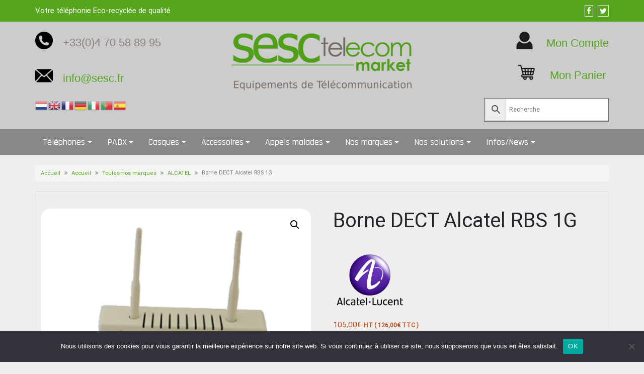

--- FILE ---
content_type: text/html; charset=UTF-8
request_url: https://sesc.fr/produit/borne-radio-interieure/
body_size: 25547
content:
<!DOCTYPE html>
<html lang="fr">
<head>
		<meta charset="UTF-8" />
	<meta http-equiv="X-UA-Compatible" content="IE=edge" />
	<meta name="viewport" content="width=device-width, initial-scale=1" />
	<link rel="profile" href="http://gmpg.org/xfn/11" />

		
		<title>Borne DECT Alcatel RBS 1G &#8211; Matériels de Télécommunication</title>
<meta name='robots' content='max-image-preview:large' />
	<style>img:is([sizes="auto" i], [sizes^="auto," i]) { contain-intrinsic-size: 3000px 1500px }</style>
	<link rel='dns-prefetch' href='//www.googletagmanager.com' />
<link rel="alternate" type="application/rss+xml" title="Matériels de Télécommunication &raquo; Flux" href="https://sesc.fr/feed/" />
<link rel="alternate" type="application/rss+xml" title="Matériels de Télécommunication &raquo; Flux des commentaires" href="https://sesc.fr/comments/feed/" />
<script type="text/javascript">
/* <![CDATA[ */
window._wpemojiSettings = {"baseUrl":"https:\/\/s.w.org\/images\/core\/emoji\/15.1.0\/72x72\/","ext":".png","svgUrl":"https:\/\/s.w.org\/images\/core\/emoji\/15.1.0\/svg\/","svgExt":".svg","source":{"concatemoji":"https:\/\/sesc.fr\/wp-includes\/js\/wp-emoji-release.min.js?ver=6.8.1"}};
/*! This file is auto-generated */
!function(i,n){var o,s,e;function c(e){try{var t={supportTests:e,timestamp:(new Date).valueOf()};sessionStorage.setItem(o,JSON.stringify(t))}catch(e){}}function p(e,t,n){e.clearRect(0,0,e.canvas.width,e.canvas.height),e.fillText(t,0,0);var t=new Uint32Array(e.getImageData(0,0,e.canvas.width,e.canvas.height).data),r=(e.clearRect(0,0,e.canvas.width,e.canvas.height),e.fillText(n,0,0),new Uint32Array(e.getImageData(0,0,e.canvas.width,e.canvas.height).data));return t.every(function(e,t){return e===r[t]})}function u(e,t,n){switch(t){case"flag":return n(e,"\ud83c\udff3\ufe0f\u200d\u26a7\ufe0f","\ud83c\udff3\ufe0f\u200b\u26a7\ufe0f")?!1:!n(e,"\ud83c\uddfa\ud83c\uddf3","\ud83c\uddfa\u200b\ud83c\uddf3")&&!n(e,"\ud83c\udff4\udb40\udc67\udb40\udc62\udb40\udc65\udb40\udc6e\udb40\udc67\udb40\udc7f","\ud83c\udff4\u200b\udb40\udc67\u200b\udb40\udc62\u200b\udb40\udc65\u200b\udb40\udc6e\u200b\udb40\udc67\u200b\udb40\udc7f");case"emoji":return!n(e,"\ud83d\udc26\u200d\ud83d\udd25","\ud83d\udc26\u200b\ud83d\udd25")}return!1}function f(e,t,n){var r="undefined"!=typeof WorkerGlobalScope&&self instanceof WorkerGlobalScope?new OffscreenCanvas(300,150):i.createElement("canvas"),a=r.getContext("2d",{willReadFrequently:!0}),o=(a.textBaseline="top",a.font="600 32px Arial",{});return e.forEach(function(e){o[e]=t(a,e,n)}),o}function t(e){var t=i.createElement("script");t.src=e,t.defer=!0,i.head.appendChild(t)}"undefined"!=typeof Promise&&(o="wpEmojiSettingsSupports",s=["flag","emoji"],n.supports={everything:!0,everythingExceptFlag:!0},e=new Promise(function(e){i.addEventListener("DOMContentLoaded",e,{once:!0})}),new Promise(function(t){var n=function(){try{var e=JSON.parse(sessionStorage.getItem(o));if("object"==typeof e&&"number"==typeof e.timestamp&&(new Date).valueOf()<e.timestamp+604800&&"object"==typeof e.supportTests)return e.supportTests}catch(e){}return null}();if(!n){if("undefined"!=typeof Worker&&"undefined"!=typeof OffscreenCanvas&&"undefined"!=typeof URL&&URL.createObjectURL&&"undefined"!=typeof Blob)try{var e="postMessage("+f.toString()+"("+[JSON.stringify(s),u.toString(),p.toString()].join(",")+"));",r=new Blob([e],{type:"text/javascript"}),a=new Worker(URL.createObjectURL(r),{name:"wpTestEmojiSupports"});return void(a.onmessage=function(e){c(n=e.data),a.terminate(),t(n)})}catch(e){}c(n=f(s,u,p))}t(n)}).then(function(e){for(var t in e)n.supports[t]=e[t],n.supports.everything=n.supports.everything&&n.supports[t],"flag"!==t&&(n.supports.everythingExceptFlag=n.supports.everythingExceptFlag&&n.supports[t]);n.supports.everythingExceptFlag=n.supports.everythingExceptFlag&&!n.supports.flag,n.DOMReady=!1,n.readyCallback=function(){n.DOMReady=!0}}).then(function(){return e}).then(function(){var e;n.supports.everything||(n.readyCallback(),(e=n.source||{}).concatemoji?t(e.concatemoji):e.wpemoji&&e.twemoji&&(t(e.twemoji),t(e.wpemoji)))}))}((window,document),window._wpemojiSettings);
/* ]]> */
</script>
<style id='wp-emoji-styles-inline-css' type='text/css'>

	img.wp-smiley, img.emoji {
		display: inline !important;
		border: none !important;
		box-shadow: none !important;
		height: 1em !important;
		width: 1em !important;
		margin: 0 0.07em !important;
		vertical-align: -0.1em !important;
		background: none !important;
		padding: 0 !important;
	}
</style>
<link rel='stylesheet' id='wp-block-library-css' href='https://sesc.fr/wp-includes/css/dist/block-library/style.min.css?ver=6.8.1' type='text/css' media='all' />
<style id='wp-block-library-theme-inline-css' type='text/css'>
.wp-block-audio :where(figcaption){color:#555;font-size:13px;text-align:center}.is-dark-theme .wp-block-audio :where(figcaption){color:#ffffffa6}.wp-block-audio{margin:0 0 1em}.wp-block-code{border:1px solid #ccc;border-radius:4px;font-family:Menlo,Consolas,monaco,monospace;padding:.8em 1em}.wp-block-embed :where(figcaption){color:#555;font-size:13px;text-align:center}.is-dark-theme .wp-block-embed :where(figcaption){color:#ffffffa6}.wp-block-embed{margin:0 0 1em}.blocks-gallery-caption{color:#555;font-size:13px;text-align:center}.is-dark-theme .blocks-gallery-caption{color:#ffffffa6}:root :where(.wp-block-image figcaption){color:#555;font-size:13px;text-align:center}.is-dark-theme :root :where(.wp-block-image figcaption){color:#ffffffa6}.wp-block-image{margin:0 0 1em}.wp-block-pullquote{border-bottom:4px solid;border-top:4px solid;color:currentColor;margin-bottom:1.75em}.wp-block-pullquote cite,.wp-block-pullquote footer,.wp-block-pullquote__citation{color:currentColor;font-size:.8125em;font-style:normal;text-transform:uppercase}.wp-block-quote{border-left:.25em solid;margin:0 0 1.75em;padding-left:1em}.wp-block-quote cite,.wp-block-quote footer{color:currentColor;font-size:.8125em;font-style:normal;position:relative}.wp-block-quote:where(.has-text-align-right){border-left:none;border-right:.25em solid;padding-left:0;padding-right:1em}.wp-block-quote:where(.has-text-align-center){border:none;padding-left:0}.wp-block-quote.is-large,.wp-block-quote.is-style-large,.wp-block-quote:where(.is-style-plain){border:none}.wp-block-search .wp-block-search__label{font-weight:700}.wp-block-search__button{border:1px solid #ccc;padding:.375em .625em}:where(.wp-block-group.has-background){padding:1.25em 2.375em}.wp-block-separator.has-css-opacity{opacity:.4}.wp-block-separator{border:none;border-bottom:2px solid;margin-left:auto;margin-right:auto}.wp-block-separator.has-alpha-channel-opacity{opacity:1}.wp-block-separator:not(.is-style-wide):not(.is-style-dots){width:100px}.wp-block-separator.has-background:not(.is-style-dots){border-bottom:none;height:1px}.wp-block-separator.has-background:not(.is-style-wide):not(.is-style-dots){height:2px}.wp-block-table{margin:0 0 1em}.wp-block-table td,.wp-block-table th{word-break:normal}.wp-block-table :where(figcaption){color:#555;font-size:13px;text-align:center}.is-dark-theme .wp-block-table :where(figcaption){color:#ffffffa6}.wp-block-video :where(figcaption){color:#555;font-size:13px;text-align:center}.is-dark-theme .wp-block-video :where(figcaption){color:#ffffffa6}.wp-block-video{margin:0 0 1em}:root :where(.wp-block-template-part.has-background){margin-bottom:0;margin-top:0;padding:1.25em 2.375em}
</style>
<style id='classic-theme-styles-inline-css' type='text/css'>
/*! This file is auto-generated */
.wp-block-button__link{color:#fff;background-color:#32373c;border-radius:9999px;box-shadow:none;text-decoration:none;padding:calc(.667em + 2px) calc(1.333em + 2px);font-size:1.125em}.wp-block-file__button{background:#32373c;color:#fff;text-decoration:none}
</style>
<link rel='stylesheet' id='mediaelement-css' href='https://sesc.fr/wp-includes/js/mediaelement/mediaelementplayer-legacy.min.css?ver=4.2.17' type='text/css' media='all' />
<link rel='stylesheet' id='wp-mediaelement-css' href='https://sesc.fr/wp-includes/js/mediaelement/wp-mediaelement.min.css?ver=6.8.1' type='text/css' media='all' />
<style id='jetpack-sharing-buttons-style-inline-css' type='text/css'>
.jetpack-sharing-buttons__services-list{display:flex;flex-direction:row;flex-wrap:wrap;gap:0;list-style-type:none;margin:5px;padding:0}.jetpack-sharing-buttons__services-list.has-small-icon-size{font-size:12px}.jetpack-sharing-buttons__services-list.has-normal-icon-size{font-size:16px}.jetpack-sharing-buttons__services-list.has-large-icon-size{font-size:24px}.jetpack-sharing-buttons__services-list.has-huge-icon-size{font-size:36px}@media print{.jetpack-sharing-buttons__services-list{display:none!important}}.editor-styles-wrapper .wp-block-jetpack-sharing-buttons{gap:0;padding-inline-start:0}ul.jetpack-sharing-buttons__services-list.has-background{padding:1.25em 2.375em}
</style>
<link rel='stylesheet' id='woolentor-block-common-css' href='https://sesc.fr/wp-content/plugins/woolentor-addons/woolentor-blocks/assets/css/common-style.css?ver=3.3.1' type='text/css' media='all' />
<link rel='stylesheet' id='woolentor-block-default-css' href='https://sesc.fr/wp-content/plugins/woolentor-addons/woolentor-blocks/assets/css/style-index.css?ver=3.3.1' type='text/css' media='all' />
<style id='global-styles-inline-css' type='text/css'>
:root{--wp--preset--aspect-ratio--square: 1;--wp--preset--aspect-ratio--4-3: 4/3;--wp--preset--aspect-ratio--3-4: 3/4;--wp--preset--aspect-ratio--3-2: 3/2;--wp--preset--aspect-ratio--2-3: 2/3;--wp--preset--aspect-ratio--16-9: 16/9;--wp--preset--aspect-ratio--9-16: 9/16;--wp--preset--color--black: #000000;--wp--preset--color--cyan-bluish-gray: #abb8c3;--wp--preset--color--white: #ffffff;--wp--preset--color--pale-pink: #f78da7;--wp--preset--color--vivid-red: #cf2e2e;--wp--preset--color--luminous-vivid-orange: #ff6900;--wp--preset--color--luminous-vivid-amber: #fcb900;--wp--preset--color--light-green-cyan: #7bdcb5;--wp--preset--color--vivid-green-cyan: #00d084;--wp--preset--color--pale-cyan-blue: #8ed1fc;--wp--preset--color--vivid-cyan-blue: #0693e3;--wp--preset--color--vivid-purple: #9b51e0;--wp--preset--gradient--vivid-cyan-blue-to-vivid-purple: linear-gradient(135deg,rgba(6,147,227,1) 0%,rgb(155,81,224) 100%);--wp--preset--gradient--light-green-cyan-to-vivid-green-cyan: linear-gradient(135deg,rgb(122,220,180) 0%,rgb(0,208,130) 100%);--wp--preset--gradient--luminous-vivid-amber-to-luminous-vivid-orange: linear-gradient(135deg,rgba(252,185,0,1) 0%,rgba(255,105,0,1) 100%);--wp--preset--gradient--luminous-vivid-orange-to-vivid-red: linear-gradient(135deg,rgba(255,105,0,1) 0%,rgb(207,46,46) 100%);--wp--preset--gradient--very-light-gray-to-cyan-bluish-gray: linear-gradient(135deg,rgb(238,238,238) 0%,rgb(169,184,195) 100%);--wp--preset--gradient--cool-to-warm-spectrum: linear-gradient(135deg,rgb(74,234,220) 0%,rgb(151,120,209) 20%,rgb(207,42,186) 40%,rgb(238,44,130) 60%,rgb(251,105,98) 80%,rgb(254,248,76) 100%);--wp--preset--gradient--blush-light-purple: linear-gradient(135deg,rgb(255,206,236) 0%,rgb(152,150,240) 100%);--wp--preset--gradient--blush-bordeaux: linear-gradient(135deg,rgb(254,205,165) 0%,rgb(254,45,45) 50%,rgb(107,0,62) 100%);--wp--preset--gradient--luminous-dusk: linear-gradient(135deg,rgb(255,203,112) 0%,rgb(199,81,192) 50%,rgb(65,88,208) 100%);--wp--preset--gradient--pale-ocean: linear-gradient(135deg,rgb(255,245,203) 0%,rgb(182,227,212) 50%,rgb(51,167,181) 100%);--wp--preset--gradient--electric-grass: linear-gradient(135deg,rgb(202,248,128) 0%,rgb(113,206,126) 100%);--wp--preset--gradient--midnight: linear-gradient(135deg,rgb(2,3,129) 0%,rgb(40,116,252) 100%);--wp--preset--font-size--small: 13px;--wp--preset--font-size--medium: 20px;--wp--preset--font-size--large: 36px;--wp--preset--font-size--x-large: 42px;--wp--preset--spacing--20: 0.44rem;--wp--preset--spacing--30: 0.67rem;--wp--preset--spacing--40: 1rem;--wp--preset--spacing--50: 1.5rem;--wp--preset--spacing--60: 2.25rem;--wp--preset--spacing--70: 3.38rem;--wp--preset--spacing--80: 5.06rem;--wp--preset--shadow--natural: 6px 6px 9px rgba(0, 0, 0, 0.2);--wp--preset--shadow--deep: 12px 12px 50px rgba(0, 0, 0, 0.4);--wp--preset--shadow--sharp: 6px 6px 0px rgba(0, 0, 0, 0.2);--wp--preset--shadow--outlined: 6px 6px 0px -3px rgba(255, 255, 255, 1), 6px 6px rgba(0, 0, 0, 1);--wp--preset--shadow--crisp: 6px 6px 0px rgba(0, 0, 0, 1);}:where(.is-layout-flex){gap: 0.5em;}:where(.is-layout-grid){gap: 0.5em;}body .is-layout-flex{display: flex;}.is-layout-flex{flex-wrap: wrap;align-items: center;}.is-layout-flex > :is(*, div){margin: 0;}body .is-layout-grid{display: grid;}.is-layout-grid > :is(*, div){margin: 0;}:where(.wp-block-columns.is-layout-flex){gap: 2em;}:where(.wp-block-columns.is-layout-grid){gap: 2em;}:where(.wp-block-post-template.is-layout-flex){gap: 1.25em;}:where(.wp-block-post-template.is-layout-grid){gap: 1.25em;}.has-black-color{color: var(--wp--preset--color--black) !important;}.has-cyan-bluish-gray-color{color: var(--wp--preset--color--cyan-bluish-gray) !important;}.has-white-color{color: var(--wp--preset--color--white) !important;}.has-pale-pink-color{color: var(--wp--preset--color--pale-pink) !important;}.has-vivid-red-color{color: var(--wp--preset--color--vivid-red) !important;}.has-luminous-vivid-orange-color{color: var(--wp--preset--color--luminous-vivid-orange) !important;}.has-luminous-vivid-amber-color{color: var(--wp--preset--color--luminous-vivid-amber) !important;}.has-light-green-cyan-color{color: var(--wp--preset--color--light-green-cyan) !important;}.has-vivid-green-cyan-color{color: var(--wp--preset--color--vivid-green-cyan) !important;}.has-pale-cyan-blue-color{color: var(--wp--preset--color--pale-cyan-blue) !important;}.has-vivid-cyan-blue-color{color: var(--wp--preset--color--vivid-cyan-blue) !important;}.has-vivid-purple-color{color: var(--wp--preset--color--vivid-purple) !important;}.has-black-background-color{background-color: var(--wp--preset--color--black) !important;}.has-cyan-bluish-gray-background-color{background-color: var(--wp--preset--color--cyan-bluish-gray) !important;}.has-white-background-color{background-color: var(--wp--preset--color--white) !important;}.has-pale-pink-background-color{background-color: var(--wp--preset--color--pale-pink) !important;}.has-vivid-red-background-color{background-color: var(--wp--preset--color--vivid-red) !important;}.has-luminous-vivid-orange-background-color{background-color: var(--wp--preset--color--luminous-vivid-orange) !important;}.has-luminous-vivid-amber-background-color{background-color: var(--wp--preset--color--luminous-vivid-amber) !important;}.has-light-green-cyan-background-color{background-color: var(--wp--preset--color--light-green-cyan) !important;}.has-vivid-green-cyan-background-color{background-color: var(--wp--preset--color--vivid-green-cyan) !important;}.has-pale-cyan-blue-background-color{background-color: var(--wp--preset--color--pale-cyan-blue) !important;}.has-vivid-cyan-blue-background-color{background-color: var(--wp--preset--color--vivid-cyan-blue) !important;}.has-vivid-purple-background-color{background-color: var(--wp--preset--color--vivid-purple) !important;}.has-black-border-color{border-color: var(--wp--preset--color--black) !important;}.has-cyan-bluish-gray-border-color{border-color: var(--wp--preset--color--cyan-bluish-gray) !important;}.has-white-border-color{border-color: var(--wp--preset--color--white) !important;}.has-pale-pink-border-color{border-color: var(--wp--preset--color--pale-pink) !important;}.has-vivid-red-border-color{border-color: var(--wp--preset--color--vivid-red) !important;}.has-luminous-vivid-orange-border-color{border-color: var(--wp--preset--color--luminous-vivid-orange) !important;}.has-luminous-vivid-amber-border-color{border-color: var(--wp--preset--color--luminous-vivid-amber) !important;}.has-light-green-cyan-border-color{border-color: var(--wp--preset--color--light-green-cyan) !important;}.has-vivid-green-cyan-border-color{border-color: var(--wp--preset--color--vivid-green-cyan) !important;}.has-pale-cyan-blue-border-color{border-color: var(--wp--preset--color--pale-cyan-blue) !important;}.has-vivid-cyan-blue-border-color{border-color: var(--wp--preset--color--vivid-cyan-blue) !important;}.has-vivid-purple-border-color{border-color: var(--wp--preset--color--vivid-purple) !important;}.has-vivid-cyan-blue-to-vivid-purple-gradient-background{background: var(--wp--preset--gradient--vivid-cyan-blue-to-vivid-purple) !important;}.has-light-green-cyan-to-vivid-green-cyan-gradient-background{background: var(--wp--preset--gradient--light-green-cyan-to-vivid-green-cyan) !important;}.has-luminous-vivid-amber-to-luminous-vivid-orange-gradient-background{background: var(--wp--preset--gradient--luminous-vivid-amber-to-luminous-vivid-orange) !important;}.has-luminous-vivid-orange-to-vivid-red-gradient-background{background: var(--wp--preset--gradient--luminous-vivid-orange-to-vivid-red) !important;}.has-very-light-gray-to-cyan-bluish-gray-gradient-background{background: var(--wp--preset--gradient--very-light-gray-to-cyan-bluish-gray) !important;}.has-cool-to-warm-spectrum-gradient-background{background: var(--wp--preset--gradient--cool-to-warm-spectrum) !important;}.has-blush-light-purple-gradient-background{background: var(--wp--preset--gradient--blush-light-purple) !important;}.has-blush-bordeaux-gradient-background{background: var(--wp--preset--gradient--blush-bordeaux) !important;}.has-luminous-dusk-gradient-background{background: var(--wp--preset--gradient--luminous-dusk) !important;}.has-pale-ocean-gradient-background{background: var(--wp--preset--gradient--pale-ocean) !important;}.has-electric-grass-gradient-background{background: var(--wp--preset--gradient--electric-grass) !important;}.has-midnight-gradient-background{background: var(--wp--preset--gradient--midnight) !important;}.has-small-font-size{font-size: var(--wp--preset--font-size--small) !important;}.has-medium-font-size{font-size: var(--wp--preset--font-size--medium) !important;}.has-large-font-size{font-size: var(--wp--preset--font-size--large) !important;}.has-x-large-font-size{font-size: var(--wp--preset--font-size--x-large) !important;}
:where(.wp-block-post-template.is-layout-flex){gap: 1.25em;}:where(.wp-block-post-template.is-layout-grid){gap: 1.25em;}
:where(.wp-block-columns.is-layout-flex){gap: 2em;}:where(.wp-block-columns.is-layout-grid){gap: 2em;}
:root :where(.wp-block-pullquote){font-size: 1.5em;line-height: 1.6;}
</style>
<link rel='stylesheet' id='contact-form-7-css' href='https://sesc.fr/wp-content/plugins/contact-form-7/includes/css/styles.css?ver=6.1.4' type='text/css' media='all' />
<link rel='stylesheet' id='cookie-notice-front-css' href='https://sesc.fr/wp-content/plugins/cookie-notice/css/front.min.css?ver=2.5.11' type='text/css' media='all' />
<link rel='stylesheet' id='wpdm-fonticon-css' href='https://sesc.fr/wp-content/plugins/download-manager/assets/wpdm-iconfont/css/wpdm-icons.css?ver=6.8.1' type='text/css' media='all' />
<link rel='stylesheet' id='wpdm-front-css' href='https://sesc.fr/wp-content/plugins/download-manager/assets/css/front.min.css?ver=3.3.46' type='text/css' media='all' />
<link rel='stylesheet' id='wpdm-front-dark-css' href='https://sesc.fr/wp-content/plugins/download-manager/assets/css/front-dark.min.css?ver=3.3.46' type='text/css' media='all' />
<link rel='stylesheet' id='photoswipe-css' href='https://sesc.fr/wp-content/plugins/woocommerce/assets/css/photoswipe/photoswipe.min.css?ver=10.4.3' type='text/css' media='all' />
<link rel='stylesheet' id='photoswipe-default-skin-css' href='https://sesc.fr/wp-content/plugins/woocommerce/assets/css/photoswipe/default-skin/default-skin.min.css?ver=10.4.3' type='text/css' media='all' />
<link rel='stylesheet' id='woocommerce-layout-css' href='https://sesc.fr/wp-content/plugins/woocommerce/assets/css/woocommerce-layout.css?ver=10.4.3' type='text/css' media='all' />
<style id='woocommerce-layout-inline-css' type='text/css'>

	.infinite-scroll .woocommerce-pagination {
		display: none;
	}
</style>
<link rel='stylesheet' id='woocommerce-smallscreen-css' href='https://sesc.fr/wp-content/plugins/woocommerce/assets/css/woocommerce-smallscreen.css?ver=10.4.3' type='text/css' media='only screen and (max-width: 768px)' />
<link rel='stylesheet' id='woocommerce-general-css' href='https://sesc.fr/wp-content/plugins/woocommerce/assets/css/woocommerce.css?ver=10.4.3' type='text/css' media='all' />
<style id='woocommerce-inline-inline-css' type='text/css'>
.woocommerce form .form-row .required { visibility: visible; }
</style>
<link rel='stylesheet' id='aws-style-css' href='https://sesc.fr/wp-content/plugins/advanced-woo-search/assets/css/common.min.css?ver=3.51' type='text/css' media='all' />
<link rel='stylesheet' id='megamenu-css' href='https://sesc.fr/wp-content/uploads/maxmegamenu/style.css?ver=e5b92c' type='text/css' media='all' />
<link rel='stylesheet' id='dashicons-css' href='https://sesc.fr/wp-includes/css/dashicons.min.css?ver=6.8.1' type='text/css' media='all' />
<style id='dashicons-inline-css' type='text/css'>
[data-font="Dashicons"]:before {font-family: 'Dashicons' !important;content: attr(data-icon) !important;speak: none !important;font-weight: normal !important;font-variant: normal !important;text-transform: none !important;line-height: 1 !important;font-style: normal !important;-webkit-font-smoothing: antialiased !important;-moz-osx-font-smoothing: grayscale !important;}
</style>
<link rel='stylesheet' id='font-awesome-four-css' href='https://sesc.fr/wp-content/plugins/woolentor-addons/assets/css/font-awesome.min.css?ver=3.3.1' type='text/css' media='all' />
<link rel='stylesheet' id='simple-line-icons-wl-css' href='https://sesc.fr/wp-content/plugins/woolentor-addons/assets/css/simple-line-icons.css?ver=3.3.1' type='text/css' media='all' />
<link rel='stylesheet' id='htflexboxgrid-css' href='https://sesc.fr/wp-content/plugins/woolentor-addons/assets/css/htflexboxgrid.css?ver=3.3.1' type='text/css' media='all' />
<link rel='stylesheet' id='slick-css' href='https://sesc.fr/wp-content/plugins/woolentor-addons/assets/css/slick.css?ver=3.3.1' type='text/css' media='all' />
<link rel='stylesheet' id='woolentor-widgets-css' href='https://sesc.fr/wp-content/plugins/woolentor-addons/assets/css/woolentor-widgets.css?ver=3.3.1' type='text/css' media='all' />
<link rel='stylesheet' id='woolentor-quickview-css' href='https://sesc.fr/wp-content/plugins/woolentor-addons/includes/modules/quickview/assets/css/frontend.css?ver=3.3.1' type='text/css' media='all' />
<link rel='stylesheet' id='parent-style-css' href='https://sesc.fr/wp-content/themes/di-business/style.css?ver=6.8.1' type='text/css' media='all' />
<link rel='stylesheet' id='bootstrap-css' href='https://sesc.fr/wp-content/themes/di-business/assets/css/bootstrap.css?ver=4.0.0' type='text/css' media='all' />
<link rel='stylesheet' id='font-awesome-css' href='https://sesc.fr/wp-content/themes/di-business/assets/css/font-awesome.css?ver=4.7.0' type='text/css' media='all' />
<style id='font-awesome-inline-css' type='text/css'>
[data-font="FontAwesome"]:before {font-family: 'FontAwesome' !important;content: attr(data-icon) !important;speak: none !important;font-weight: normal !important;font-variant: normal !important;text-transform: none !important;line-height: 1 !important;font-style: normal !important;-webkit-font-smoothing: antialiased !important;-moz-osx-font-smoothing: grayscale !important;}
</style>
<link rel='stylesheet' id='di-business-style-default-css' href='https://sesc.fr/wp-content/themes/di-business-children/style.css?ver=2.2' type='text/css' media='all' />
<link rel='stylesheet' id='di-business-style-core-css' href='https://sesc.fr/wp-content/themes/di-business/assets/css/style.css?ver=2.2' type='text/css' media='all' />
<style id='di-business-style-core-inline-css' type='text/css'>

	.load-icon
	{
		position: fixed;
		left: 0px;
		top: 0px;
		width: 100%;
		height: 100%;
		z-index: 9999999;
		background: url( 'https://sesc.fr/wp-content/uploads/2023/03/Download-brochure-pdf.jpg' ) center no-repeat #fff;
	}
	
		@media (min-width: 768px) {
			.woocommerce ul.products li.product, .woocommerce-page ul.products li.product {
				width: 16.9%;
			}
		}
		
</style>
<link rel='stylesheet' id='di-business-style-woo-css' href='https://sesc.fr/wp-content/themes/di-business/assets/css/woo.css?ver=2.2' type='text/css' media='all' />
<link rel='stylesheet' id='wcpa-frontend-css' href='https://sesc.fr/wp-content/plugins/woo-custom-product-addons/assets/css/style_1.css?ver=3.0.19' type='text/css' media='all' />
<link rel='stylesheet' id='pwb-styles-frontend-css' href='https://sesc.fr/wp-content/plugins/perfect-woocommerce-brands/build/frontend/css/style.css?ver=3.6.8' type='text/css' media='all' />
<link rel='stylesheet' id='flexible-shipping-free-shipping-css' href='https://sesc.fr/wp-content/plugins/flexible-shipping/assets/dist/css/free-shipping.css?ver=6.5.3.2' type='text/css' media='all' />
<link rel='stylesheet' id='yith_ywraq_frontend-css' href='https://sesc.fr/wp-content/plugins/yith-woocommerce-request-a-quote-premium/assets/css/ywraq-frontend.css?ver=4.30.0' type='text/css' media='all' />
<style id='yith_ywraq_frontend-inline-css' type='text/css'>
:root {
		--ywraq_layout_button_bg_color: #0066b4;
		--ywraq_layout_button_bg_color_hover: #044a80;
		--ywraq_layout_button_border_color: #0066b4;
		--ywraq_layout_button_border_color_hover: #044a80;
		--ywraq_layout_button_color: #ffffff;
		--ywraq_layout_button_color_hover: #ffffff;
		
		--ywraq_checkout_button_bg_color: #0066b4;
		--ywraq_checkout_button_bg_color_hover: #044a80;
		--ywraq_checkout_button_border_color: #0066b4;
		--ywraq_checkout_button_border_color_hover: #044a80;
		--ywraq_checkout_button_color: #ffffff;
		--ywraq_checkout_button_color_hover: #ffffff;
		
		--ywraq_accept_button_bg_color: #0066b4;
		--ywraq_accept_button_bg_color_hover: #044a80;
		--ywraq_accept_button_border_color: #0066b4;
		--ywraq_accept_button_border_color_hover: #044a80;
		--ywraq_accept_button_color: #ffffff;
		--ywraq_accept_button_color_hover: #ffffff;
		
		--ywraq_reject_button_bg_color: transparent;
		--ywraq_reject_button_bg_color_hover: #CC2B2B;
		--ywraq_reject_button_border_color: #CC2B2B;
		--ywraq_reject_button_border_color_hover: #CC2B2B;
		--ywraq_reject_button_color: #CC2B2B;
		--ywraq_reject_button_color_hover: #ffffff;
		}		

</style>
<script type="text/template" id="tmpl-variation-template">
	<div class="woocommerce-variation-description">{{{ data.variation.variation_description }}}</div>
	<div class="woocommerce-variation-price">{{{ data.variation.price_html }}}</div>
	<div class="woocommerce-variation-availability">{{{ data.variation.availability_html }}}</div>
</script>
<script type="text/template" id="tmpl-unavailable-variation-template">
	<p role="alert">Désolé, ce produit n&rsquo;est pas disponible. Veuillez choisir une combinaison différente.</p>
</script>
<script type="text/javascript" src="https://sesc.fr/wp-includes/js/jquery/jquery.min.js?ver=3.7.1" id="jquery-core-js"></script>
<script type="text/javascript" src="https://sesc.fr/wp-includes/js/jquery/jquery-migrate.min.js?ver=3.4.1" id="jquery-migrate-js"></script>
<script type="text/javascript" id="jquery-js-after">
/* <![CDATA[ */
if (typeof (window.wpfReadyList) == "undefined") {
			var v = jQuery.fn.jquery;
			if (v && parseInt(v) >= 3 && window.self === window.top) {
				var readyList=[];
				window.originalReadyMethod = jQuery.fn.ready;
				jQuery.fn.ready = function(){
					if(arguments.length && arguments.length > 0 && typeof arguments[0] === "function") {
						readyList.push({"c": this, "a": arguments});
					}
					return window.originalReadyMethod.apply( this, arguments );
				};
				window.wpfReadyList = readyList;
			}}
/* ]]> */
</script>
<script type="text/javascript" id="cookie-notice-front-js-before">
/* <![CDATA[ */
var cnArgs = {"ajaxUrl":"https:\/\/sesc.fr\/wp-admin\/admin-ajax.php","nonce":"74e249cca0","hideEffect":"fade","position":"bottom","onScroll":false,"onScrollOffset":100,"onClick":false,"cookieName":"cookie_notice_accepted","cookieTime":2592000,"cookieTimeRejected":2592000,"globalCookie":false,"redirection":false,"cache":false,"revokeCookies":false,"revokeCookiesOpt":"automatic"};
/* ]]> */
</script>
<script type="text/javascript" src="https://sesc.fr/wp-content/plugins/cookie-notice/js/front.min.js?ver=2.5.11" id="cookie-notice-front-js"></script>
<script type="text/javascript" src="https://sesc.fr/wp-content/plugins/download-manager/assets/js/wpdm.min.js?ver=6.8.1" id="wpdm-frontend-js-js"></script>
<script type="text/javascript" id="wpdm-frontjs-js-extra">
/* <![CDATA[ */
var wpdm_url = {"home":"https:\/\/sesc.fr\/","site":"https:\/\/sesc.fr\/","ajax":"https:\/\/sesc.fr\/wp-admin\/admin-ajax.php"};
var wpdm_js = {"spinner":"<i class=\"wpdm-icon wpdm-sun wpdm-spin\"><\/i>","client_id":"76a9c0c28fe7ebd79da5a1964a4f3697"};
var wpdm_strings = {"pass_var":"Mot de passe v\u00e9rifi\u00e9\u00a0!","pass_var_q":"Veuillez cliquer sur le bouton suivant pour commencer le t\u00e9l\u00e9chargement.","start_dl":"Commencer le t\u00e9l\u00e9chargement"};
/* ]]> */
</script>
<script type="text/javascript" src="https://sesc.fr/wp-content/plugins/download-manager/assets/js/front.min.js?ver=3.3.46" id="wpdm-frontjs-js"></script>
<script type="text/javascript" src="https://sesc.fr/wp-content/plugins/woocommerce/assets/js/jquery-blockui/jquery.blockUI.min.js?ver=2.7.0-wc.10.4.3" id="wc-jquery-blockui-js" data-wp-strategy="defer"></script>
<script type="text/javascript" id="wc-add-to-cart-js-extra">
/* <![CDATA[ */
var wc_add_to_cart_params = {"ajax_url":"\/wp-admin\/admin-ajax.php","wc_ajax_url":"\/?wc-ajax=%%endpoint%%","i18n_view_cart":"Voir le panier","cart_url":"https:\/\/sesc.fr\/panier\/","is_cart":"","cart_redirect_after_add":"no"};
/* ]]> */
</script>
<script type="text/javascript" src="https://sesc.fr/wp-content/plugins/woocommerce/assets/js/frontend/add-to-cart.min.js?ver=10.4.3" id="wc-add-to-cart-js" defer="defer" data-wp-strategy="defer"></script>
<script type="text/javascript" src="https://sesc.fr/wp-content/plugins/woocommerce/assets/js/photoswipe/photoswipe.min.js?ver=4.1.1-wc.10.4.3" id="wc-photoswipe-js" data-wp-strategy="defer"></script>
<script type="text/javascript" src="https://sesc.fr/wp-content/plugins/woocommerce/assets/js/js-cookie/js.cookie.min.js?ver=2.1.4-wc.10.4.3" id="wc-js-cookie-js" data-wp-strategy="defer"></script>
<script type="text/javascript" src="https://sesc.fr/wp-includes/js/underscore.min.js?ver=1.13.7" id="underscore-js"></script>
<script type="text/javascript" id="wp-util-js-extra">
/* <![CDATA[ */
var _wpUtilSettings = {"ajax":{"url":"\/wp-admin\/admin-ajax.php"}};
/* ]]> */
</script>
<script type="text/javascript" src="https://sesc.fr/wp-includes/js/wp-util.min.js?ver=6.8.1" id="wp-util-js"></script>
<!--[if lt IE 9]>
<script type="text/javascript" src="https://sesc.fr/wp-content/themes/di-business/assets/js/html5shiv.js?ver=3.7.3" id="html5shiv-js"></script>
<![endif]-->
<!--[if lt IE 9]>
<script type="text/javascript" src="https://sesc.fr/wp-content/themes/di-business/assets/js/respond.js?ver=2.2" id="respond-js"></script>
<![endif]-->

<!-- Extrait de code de la balise Google (gtag.js) ajouté par Site Kit -->
<!-- Extrait Google Analytics ajouté par Site Kit -->
<script type="text/javascript" src="https://www.googletagmanager.com/gtag/js?id=GT-WRCP8P3" id="google_gtagjs-js" async></script>
<script type="text/javascript" id="google_gtagjs-js-after">
/* <![CDATA[ */
window.dataLayer = window.dataLayer || [];function gtag(){dataLayer.push(arguments);}
gtag("set","linker",{"domains":["sesc.fr"]});
gtag("js", new Date());
gtag("set", "developer_id.dZTNiMT", true);
gtag("config", "GT-WRCP8P3");
 window._googlesitekit = window._googlesitekit || {}; window._googlesitekit.throttledEvents = []; window._googlesitekit.gtagEvent = (name, data) => { var key = JSON.stringify( { name, data } ); if ( !! window._googlesitekit.throttledEvents[ key ] ) { return; } window._googlesitekit.throttledEvents[ key ] = true; setTimeout( () => { delete window._googlesitekit.throttledEvents[ key ]; }, 5 ); gtag( "event", name, { ...data, event_source: "site-kit" } ); }; 
/* ]]> */
</script>
<link rel="https://api.w.org/" href="https://sesc.fr/wp-json/" /><link rel="alternate" title="JSON" type="application/json" href="https://sesc.fr/wp-json/wp/v2/product/2341" /><link rel="EditURI" type="application/rsd+xml" title="RSD" href="https://sesc.fr/xmlrpc.php?rsd" />
<meta name="generator" content="WordPress 6.8.1" />
<meta name="generator" content="WooCommerce 10.4.3" />
<link rel="canonical" href="https://sesc.fr/produit/borne-radio-interieure/" />
<link rel='shortlink' href='https://sesc.fr/?p=2341' />
<link rel="alternate" title="oEmbed (JSON)" type="application/json+oembed" href="https://sesc.fr/wp-json/oembed/1.0/embed?url=https%3A%2F%2Fsesc.fr%2Fproduit%2Fborne-radio-interieure%2F" />
<link rel="alternate" title="oEmbed (XML)" type="text/xml+oembed" href="https://sesc.fr/wp-json/oembed/1.0/embed?url=https%3A%2F%2Fsesc.fr%2Fproduit%2Fborne-radio-interieure%2F&#038;format=xml" />
<meta name="generator" content="Site Kit by Google 1.170.0" />	<noscript><style>.woocommerce-product-gallery{ opacity: 1 !important; }</style></noscript>
	<style type="text/css">.recentcomments a{display:inline !important;padding:0 !important;margin:0 !important;}</style><style type="text/css" id="custom-background-css">
body.custom-background { background-color: #eeeeee; }
</style>
	<style>:root{  --wcpaSectionTitleSize:14px;   --wcpaLabelSize:14px;   --wcpaDescSize:13px;   --wcpaErrorSize:13px;   --wcpaLabelWeight:normal;   --wcpaDescWeight:normal;   --wcpaBorderWidth:1px;   --wcpaBorderRadius:6px;   --wcpaInputHeight:45px;   --wcpaCheckLabelSize:14px;   --wcpaCheckBorderWidth:1px;   --wcpaCheckWidth:20px;   --wcpaCheckHeight:20px;   --wcpaCheckBorderRadius:4px;   --wcpaCheckButtonRadius:5px;   --wcpaCheckButtonBorder:2px; }:root{  --wcpaButtonColor:#3340d3;   --wcpaLabelColor:#424242;   --wcpaDescColor:#797979;   --wcpaBorderColor:#c6d0e9;   --wcpaBorderColorFocus:#3561f3;   --wcpaInputBgColor:#FFFFFF;   --wcpaInputColor:#5d5d5d;   --wcpaCheckLabelColor:#4a4a4a;   --wcpaCheckBgColor:#3340d3;   --wcpaCheckBorderColor:#B9CBE3;   --wcpaCheckTickColor:#ffffff;   --wcpaRadioBgColor:#3340d3;   --wcpaRadioBorderColor:#B9CBE3;   --wcpaRadioTickColor:#ffffff;   --wcpaButtonTextColor:#ffffff;   --wcpaErrorColor:#F55050; }:root{}</style><link rel="icon" href="https://sesc.fr/wp-content/uploads/2021/09/cropped-cropped-logo-SESC-512x512-1-32x32.jpg" sizes="32x32" />
<link rel="icon" href="https://sesc.fr/wp-content/uploads/2021/09/cropped-cropped-logo-SESC-512x512-1-192x192.jpg" sizes="192x192" />
<link rel="apple-touch-icon" href="https://sesc.fr/wp-content/uploads/2021/09/cropped-cropped-logo-SESC-512x512-1-180x180.jpg" />
<meta name="msapplication-TileImage" content="https://sesc.fr/wp-content/uploads/2021/09/cropped-cropped-logo-SESC-512x512-1-270x270.jpg" />
<style id="kirki-inline-styles">.custom-logo{width:360px;}body{font-family:Roboto;font-size:14px;font-weight:400;}body h1:not(.elementor-element h1), .h1:not(.elementor-element h1){font-family:Roboto;font-size:22px;font-weight:400;letter-spacing:0px;line-height:1.1;text-transform:inherit;}body h2:not(.elementor-element h2), .h2:not(.elementor-element h2){font-family:Roboto;font-size:22px;font-weight:400;letter-spacing:0px;line-height:1.1;text-transform:inherit;}body h3:not(.elementor-element h3), .h3:not(.elementor-element h3){font-family:Roboto;font-size:22px;font-weight:400;letter-spacing:0px;line-height:1.1;text-transform:inherit;}body h4:not(.elementor-element h4), .h4:not(.elementor-element h4){font-family:Roboto;font-size:20px;font-weight:400;letter-spacing:0px;line-height:1.1;text-transform:inherit;}body h5:not(.elementor-element h5), .h5:not(.elementor-element h5){font-family:Roboto;font-size:20px;font-weight:400;letter-spacing:0px;line-height:1.1;text-transform:inherit;}body h6:not(.elementor-element h6), .h6:not(.elementor-element h6){font-family:Roboto;font-size:20px;font-weight:400;letter-spacing:0px;line-height:1.1;text-transform:inherit;}body .maincontainer p:not(.elementor-element p){font-family:Roboto;font-size:15px;font-weight:400;letter-spacing:0px;line-height:1.7;text-transform:inherit;}.navbarprimary ul li a{font-family:Rajdhani;font-size:18px;font-weight:500;}.widget_sidebar_main ul li, .widget_sidebar_main ol li{font-family:Roboto;font-size:15px;font-weight:400;letter-spacing:0.1px;line-height:1.5;text-transform:inherit;}.widgets_footer ul li, .widgets_footer ol li{font-family:Roboto;font-size:15px;font-weight:400;letter-spacing:0.1px;line-height:1.5;text-transform:inherit;}.entry-content ul li, .entry-content ol li{font-family:Roboto;font-size:15px;font-weight:400;letter-spacing:0px;line-height:1.7;text-transform:inherit;}.bgtoph{color:#ffffff;background-color:#55a61d;font-family:Roboto;font-size:15px;font-weight:400;letter-spacing:0px;line-height:22px;text-transform:inherit;}.bgtoph-icon-clr{color:#ffffff;border-color:#ffffff;}.bgtoph a{color:#ffffff;}.bgtoph a:hover, .bgtoph a:focus{color:#ffffff;}body a, .woocommerce .woocommerce-breadcrumb a, .woocommerce .star-rating span{color:#55a61d;}.widget_sidebar_main ul li::before{color:#55a61d;}.navigation.pagination .nav-links .page-numbers, .navigation.pagination .nav-links .page-numbers:last-child{border-color:#55a61d;}.woocommerce div.product .woocommerce-tabs ul.tabs li.active{border-top-color:#55a61d;border-bottom-color:#55a61d;color:#55a61d;}body a:hover, body a:focus, .woocommerce .woocommerce-breadcrumb a:hover{color:#2e5e0c;}.widget_sidebar_main ul li:hover::before{color:#2e5e0c;}.woocommerce div.product .woocommerce-tabs ul.tabs li:hover a{color:#2e5e0c;}.widget_sidebar_main .right-widget-title{color:#ffffff;background-color:#55a61d;border-color:#68ac10;}.content-first .content-second h3.the-title{color:#ffffff;background-color:#55a61d;border-color:#68ac10;}.content-first .content-second h3.the-title a{color:#ffffff;}.content-first .content-second h1.the-title, .woocommerce .left-content h1.page-title{color:#ffffff;background-color:#55a61d;}.content-first .content-second h1.the-title, .woocommerce .left-content h1.page-title.woocommerce-products-header__title{border-color:#68ac10;}.single-posst, .postsloop, .widget_sidebar_main{background-color:#eeeeee;border-color:rgba(104,172,16,0.12);}.masterbtn{color:#ffffff;background-color:#bc5121;}.wpcf7-form .wpcf7-form-control.wpcf7-submit{color:#ffffff;background-color:#bc5121;}.woocommerce #respond input#submit, .woocommerce a.button, .woocommerce button.button, .woocommerce input.button{color:#ffffff;background-color:#bc5121;}.woocommerce #respond input#submit.alt, .woocommerce a.button.alt, .woocommerce button.button.alt, .woocommerce input.button.alt{color:#ffffff!important;background-color:#bc5121!important;}.tagcloud a{color:#ffffff!important;background-color:#bc5121;}.singletags a{color:#ffffff;background-color:#bc5121;}#back-to-top, .social_profile-icon-clr, .bbp-submit-wrapper .button{color:#ffffff;}.side-menu-menu-button{color:#ffffff;background-color:#bc5121;}.post-navigation .nav-next a, .post-navigation .nav-previous a{color:#ffffff;background-color:#bc5121;}.masterbtn:hover{color:#ffffff;background-color:#dd9933;}.wpcf7-form .wpcf7-form-control.wpcf7-submit:hover{color:#ffffff;background-color:#dd9933;}.woocommerce #respond input#submit:hover, .woocommerce a.button:hover, .woocommerce button.button:hover, .woocommerce input.button:hover{color:#ffffff;background-color:#dd9933!important;}.woocommerce #respond input#submit.alt:hover, .woocommerce a.button.alt:hover, .woocommerce button.button.alt:hover, .woocommerce input.button.alt:hover{color:#ffffff!important;background-color:#dd9933!important;}.tagcloud a:hover{color:#ffffff!important;background-color:#dd9933;}.singletags a:hover{color:#ffffff;background-color:#dd9933;}#back-to-top:hover, .social_profile-icon-clr:hover, .bbp-submit-wrapper .button:hover{color:#ffffff;}.side-menu-menu-button:hover{color:#ffffff;background-color:#dd9933;}.post-navigation .nav-next a:hover, .post-navigation .nav-previous a:hover{color:#ffffff;}.tagcloud a::before{border-right-color:#bc5121;}.singletags a::before{border-right-color:#bc5121;}.woocommerce .widget_price_filter .ui-slider .ui-slider-handle, .woocommerce .widget_price_filter .ui-slider .ui-slider-range{background-color:#bc5121;}#back-to-top, .di_business_social_widget a, .bbp-submit-wrapper .button{background-color:#bc5121;}.woocommerce .widget_price_filter .price_slider_wrapper .ui-widget-content{background-color:#dd9933;}.tagcloud a:hover::before{border-right-color:#dd9933;}.singletags a:hover::before{border-right-color:#dd9933;}#back-to-top:hover, .di_business_social_widget a:hover, .bbp-submit-wrapper .button:hover{background-color:#dd9933;}.post-navigation .nav-next a:before, .post-navigation .nav-previous a:before{background-color:#dd9933;}.navbarprimary .navbar-nav > li > a{color:#ffffff;}.navbarprimary{background-color:#888888;}.navbarprimary .dropdown-menu{border-bottom-color:#888888;}.navbarprimary.navbar{border-color:#888888;}.navbarprimary .navbar-nav > .active > a, .navbarprimary .navbar-nav > .active > a:hover, .navbarprimary .navbar-nav > .active > a:focus, .navbarprimary .navbar-nav > li:hover > a{color:#4c4c4c;background-color:#eeeeee;}.navbarprimary .navbar-nav > li > a:hover, .navbarprimary .navbar-nav > li > a:focus{color:#4c4c4c;background-color:#eeeeee;}.dropdown-menu > li > a{color:#444444;background-color:#cccccc;}.navbarprimary .dropdown-submenu > a:after{border-left-color:#444444;}.dropdown-menu > .active > a, .dropdown-menu > .active > a:hover, .dropdown-menu > .active > a:focus{color:#333333;background-color:#f5f5f5;}.dropdown-menu > li > a:hover, .dropdown-menu > li > a:focus{color:#333333;background-color:#f5f5f5;}.navbarprimary .dropdown-submenu:hover > a:after, .navbarprimary .active.dropdown-submenu > a:after{border-left-color:#333333;}.navbarprimary .navbar-toggler, .navbarprimary .navbar-toggler:hover, .navbarprimary .navbar-toggler:focus{background-color:#f3f3f3;}.navbarprimary .small-menu-label{color:#f3f3f3;}body .navbarprimary .dropdowntoggle a{color:#000000;}.breadcrumb{background-color:#f5f5f5;}.headermain{background-color:#cccccc;}#comments .comment.even{color:#000000;background-color:rgba(160,206,78,0.07);}#comments .pingback.even{color:#000000;background-color:rgba(160,206,78,0.07);}#comments .comment.odd{color:#000000;background-color:rgba(160,206,78,0.19);}#comments .pingback.odd{color:#000000;background-color:rgba(160,206,78,0.19);}.sticky{background-color:#f7f7f7 !important;}.woocommerce span.onsale{color:#ffffff;background-color:#68ac10;}.woocommerce ul.products li.product .price, .woocommerce div.product p.price, .woocommerce div.product span.price{color:#bc5121;}.footer h3.widgets_footer_title{font-family:Roboto;font-size:17px;font-weight:400;letter-spacing:1px;line-height:1.1;text-align:left;text-transform:uppercase;}.footer{font-family:Roboto;font-size:15px;font-weight:400;line-height:1.7;text-transform:inherit;background-color:#3e3b3b;border-color:#a0ce4e;}.footer, .footer caption{color:#dddddd;}.footer .widgets_footer_title{color:#dddddd;}.footer a, .widgets_footer ul li::before{color:#68ac10;}.footer a:hover, .widgets_footer ul li:hover::before{color:#a0ce4e;}.footer-copyright{color:#dddddd;background-color:#55a61d;font-family:Roboto;font-size:15px;font-weight:400;line-height:1;text-transform:inherit;}.footer-copyright a{color:#68ac10;}.footer-copyright a:hover{color:#a0ce4e;}/* cyrillic-ext */
@font-face {
  font-family: 'Roboto';
  font-style: normal;
  font-weight: 400;
  font-stretch: normal;
  font-display: swap;
  src: url(https://sesc.fr/wp-content/fonts/roboto/font) format('woff');
  unicode-range: U+0460-052F, U+1C80-1C8A, U+20B4, U+2DE0-2DFF, U+A640-A69F, U+FE2E-FE2F;
}
/* cyrillic */
@font-face {
  font-family: 'Roboto';
  font-style: normal;
  font-weight: 400;
  font-stretch: normal;
  font-display: swap;
  src: url(https://sesc.fr/wp-content/fonts/roboto/font) format('woff');
  unicode-range: U+0301, U+0400-045F, U+0490-0491, U+04B0-04B1, U+2116;
}
/* greek-ext */
@font-face {
  font-family: 'Roboto';
  font-style: normal;
  font-weight: 400;
  font-stretch: normal;
  font-display: swap;
  src: url(https://sesc.fr/wp-content/fonts/roboto/font) format('woff');
  unicode-range: U+1F00-1FFF;
}
/* greek */
@font-face {
  font-family: 'Roboto';
  font-style: normal;
  font-weight: 400;
  font-stretch: normal;
  font-display: swap;
  src: url(https://sesc.fr/wp-content/fonts/roboto/font) format('woff');
  unicode-range: U+0370-0377, U+037A-037F, U+0384-038A, U+038C, U+038E-03A1, U+03A3-03FF;
}
/* math */
@font-face {
  font-family: 'Roboto';
  font-style: normal;
  font-weight: 400;
  font-stretch: normal;
  font-display: swap;
  src: url(https://sesc.fr/wp-content/fonts/roboto/font) format('woff');
  unicode-range: U+0302-0303, U+0305, U+0307-0308, U+0310, U+0312, U+0315, U+031A, U+0326-0327, U+032C, U+032F-0330, U+0332-0333, U+0338, U+033A, U+0346, U+034D, U+0391-03A1, U+03A3-03A9, U+03B1-03C9, U+03D1, U+03D5-03D6, U+03F0-03F1, U+03F4-03F5, U+2016-2017, U+2034-2038, U+203C, U+2040, U+2043, U+2047, U+2050, U+2057, U+205F, U+2070-2071, U+2074-208E, U+2090-209C, U+20D0-20DC, U+20E1, U+20E5-20EF, U+2100-2112, U+2114-2115, U+2117-2121, U+2123-214F, U+2190, U+2192, U+2194-21AE, U+21B0-21E5, U+21F1-21F2, U+21F4-2211, U+2213-2214, U+2216-22FF, U+2308-230B, U+2310, U+2319, U+231C-2321, U+2336-237A, U+237C, U+2395, U+239B-23B7, U+23D0, U+23DC-23E1, U+2474-2475, U+25AF, U+25B3, U+25B7, U+25BD, U+25C1, U+25CA, U+25CC, U+25FB, U+266D-266F, U+27C0-27FF, U+2900-2AFF, U+2B0E-2B11, U+2B30-2B4C, U+2BFE, U+3030, U+FF5B, U+FF5D, U+1D400-1D7FF, U+1EE00-1EEFF;
}
/* symbols */
@font-face {
  font-family: 'Roboto';
  font-style: normal;
  font-weight: 400;
  font-stretch: normal;
  font-display: swap;
  src: url(https://sesc.fr/wp-content/fonts/roboto/font) format('woff');
  unicode-range: U+0001-000C, U+000E-001F, U+007F-009F, U+20DD-20E0, U+20E2-20E4, U+2150-218F, U+2190, U+2192, U+2194-2199, U+21AF, U+21E6-21F0, U+21F3, U+2218-2219, U+2299, U+22C4-22C6, U+2300-243F, U+2440-244A, U+2460-24FF, U+25A0-27BF, U+2800-28FF, U+2921-2922, U+2981, U+29BF, U+29EB, U+2B00-2BFF, U+4DC0-4DFF, U+FFF9-FFFB, U+10140-1018E, U+10190-1019C, U+101A0, U+101D0-101FD, U+102E0-102FB, U+10E60-10E7E, U+1D2C0-1D2D3, U+1D2E0-1D37F, U+1F000-1F0FF, U+1F100-1F1AD, U+1F1E6-1F1FF, U+1F30D-1F30F, U+1F315, U+1F31C, U+1F31E, U+1F320-1F32C, U+1F336, U+1F378, U+1F37D, U+1F382, U+1F393-1F39F, U+1F3A7-1F3A8, U+1F3AC-1F3AF, U+1F3C2, U+1F3C4-1F3C6, U+1F3CA-1F3CE, U+1F3D4-1F3E0, U+1F3ED, U+1F3F1-1F3F3, U+1F3F5-1F3F7, U+1F408, U+1F415, U+1F41F, U+1F426, U+1F43F, U+1F441-1F442, U+1F444, U+1F446-1F449, U+1F44C-1F44E, U+1F453, U+1F46A, U+1F47D, U+1F4A3, U+1F4B0, U+1F4B3, U+1F4B9, U+1F4BB, U+1F4BF, U+1F4C8-1F4CB, U+1F4D6, U+1F4DA, U+1F4DF, U+1F4E3-1F4E6, U+1F4EA-1F4ED, U+1F4F7, U+1F4F9-1F4FB, U+1F4FD-1F4FE, U+1F503, U+1F507-1F50B, U+1F50D, U+1F512-1F513, U+1F53E-1F54A, U+1F54F-1F5FA, U+1F610, U+1F650-1F67F, U+1F687, U+1F68D, U+1F691, U+1F694, U+1F698, U+1F6AD, U+1F6B2, U+1F6B9-1F6BA, U+1F6BC, U+1F6C6-1F6CF, U+1F6D3-1F6D7, U+1F6E0-1F6EA, U+1F6F0-1F6F3, U+1F6F7-1F6FC, U+1F700-1F7FF, U+1F800-1F80B, U+1F810-1F847, U+1F850-1F859, U+1F860-1F887, U+1F890-1F8AD, U+1F8B0-1F8BB, U+1F8C0-1F8C1, U+1F900-1F90B, U+1F93B, U+1F946, U+1F984, U+1F996, U+1F9E9, U+1FA00-1FA6F, U+1FA70-1FA7C, U+1FA80-1FA89, U+1FA8F-1FAC6, U+1FACE-1FADC, U+1FADF-1FAE9, U+1FAF0-1FAF8, U+1FB00-1FBFF;
}
/* vietnamese */
@font-face {
  font-family: 'Roboto';
  font-style: normal;
  font-weight: 400;
  font-stretch: normal;
  font-display: swap;
  src: url(https://sesc.fr/wp-content/fonts/roboto/font) format('woff');
  unicode-range: U+0102-0103, U+0110-0111, U+0128-0129, U+0168-0169, U+01A0-01A1, U+01AF-01B0, U+0300-0301, U+0303-0304, U+0308-0309, U+0323, U+0329, U+1EA0-1EF9, U+20AB;
}
/* latin-ext */
@font-face {
  font-family: 'Roboto';
  font-style: normal;
  font-weight: 400;
  font-stretch: normal;
  font-display: swap;
  src: url(https://sesc.fr/wp-content/fonts/roboto/font) format('woff');
  unicode-range: U+0100-02BA, U+02BD-02C5, U+02C7-02CC, U+02CE-02D7, U+02DD-02FF, U+0304, U+0308, U+0329, U+1D00-1DBF, U+1E00-1E9F, U+1EF2-1EFF, U+2020, U+20A0-20AB, U+20AD-20C0, U+2113, U+2C60-2C7F, U+A720-A7FF;
}
/* latin */
@font-face {
  font-family: 'Roboto';
  font-style: normal;
  font-weight: 400;
  font-stretch: normal;
  font-display: swap;
  src: url(https://sesc.fr/wp-content/fonts/roboto/font) format('woff');
  unicode-range: U+0000-00FF, U+0131, U+0152-0153, U+02BB-02BC, U+02C6, U+02DA, U+02DC, U+0304, U+0308, U+0329, U+2000-206F, U+20AC, U+2122, U+2191, U+2193, U+2212, U+2215, U+FEFF, U+FFFD;
}/* devanagari */
@font-face {
  font-family: 'Rajdhani';
  font-style: normal;
  font-weight: 500;
  font-display: swap;
  src: url(https://sesc.fr/wp-content/fonts/rajdhani/font) format('woff');
  unicode-range: U+0900-097F, U+1CD0-1CF9, U+200C-200D, U+20A8, U+20B9, U+20F0, U+25CC, U+A830-A839, U+A8E0-A8FF, U+11B00-11B09;
}
/* latin-ext */
@font-face {
  font-family: 'Rajdhani';
  font-style: normal;
  font-weight: 500;
  font-display: swap;
  src: url(https://sesc.fr/wp-content/fonts/rajdhani/font) format('woff');
  unicode-range: U+0100-02BA, U+02BD-02C5, U+02C7-02CC, U+02CE-02D7, U+02DD-02FF, U+0304, U+0308, U+0329, U+1D00-1DBF, U+1E00-1E9F, U+1EF2-1EFF, U+2020, U+20A0-20AB, U+20AD-20C0, U+2113, U+2C60-2C7F, U+A720-A7FF;
}
/* latin */
@font-face {
  font-family: 'Rajdhani';
  font-style: normal;
  font-weight: 500;
  font-display: swap;
  src: url(https://sesc.fr/wp-content/fonts/rajdhani/font) format('woff');
  unicode-range: U+0000-00FF, U+0131, U+0152-0153, U+02BB-02BC, U+02C6, U+02DA, U+02DC, U+0304, U+0308, U+0329, U+2000-206F, U+20AC, U+2122, U+2191, U+2193, U+2212, U+2215, U+FEFF, U+FFFD;
}/* cyrillic-ext */
@font-face {
  font-family: 'Roboto';
  font-style: normal;
  font-weight: 400;
  font-stretch: normal;
  font-display: swap;
  src: url(https://sesc.fr/wp-content/fonts/roboto/font) format('woff');
  unicode-range: U+0460-052F, U+1C80-1C8A, U+20B4, U+2DE0-2DFF, U+A640-A69F, U+FE2E-FE2F;
}
/* cyrillic */
@font-face {
  font-family: 'Roboto';
  font-style: normal;
  font-weight: 400;
  font-stretch: normal;
  font-display: swap;
  src: url(https://sesc.fr/wp-content/fonts/roboto/font) format('woff');
  unicode-range: U+0301, U+0400-045F, U+0490-0491, U+04B0-04B1, U+2116;
}
/* greek-ext */
@font-face {
  font-family: 'Roboto';
  font-style: normal;
  font-weight: 400;
  font-stretch: normal;
  font-display: swap;
  src: url(https://sesc.fr/wp-content/fonts/roboto/font) format('woff');
  unicode-range: U+1F00-1FFF;
}
/* greek */
@font-face {
  font-family: 'Roboto';
  font-style: normal;
  font-weight: 400;
  font-stretch: normal;
  font-display: swap;
  src: url(https://sesc.fr/wp-content/fonts/roboto/font) format('woff');
  unicode-range: U+0370-0377, U+037A-037F, U+0384-038A, U+038C, U+038E-03A1, U+03A3-03FF;
}
/* math */
@font-face {
  font-family: 'Roboto';
  font-style: normal;
  font-weight: 400;
  font-stretch: normal;
  font-display: swap;
  src: url(https://sesc.fr/wp-content/fonts/roboto/font) format('woff');
  unicode-range: U+0302-0303, U+0305, U+0307-0308, U+0310, U+0312, U+0315, U+031A, U+0326-0327, U+032C, U+032F-0330, U+0332-0333, U+0338, U+033A, U+0346, U+034D, U+0391-03A1, U+03A3-03A9, U+03B1-03C9, U+03D1, U+03D5-03D6, U+03F0-03F1, U+03F4-03F5, U+2016-2017, U+2034-2038, U+203C, U+2040, U+2043, U+2047, U+2050, U+2057, U+205F, U+2070-2071, U+2074-208E, U+2090-209C, U+20D0-20DC, U+20E1, U+20E5-20EF, U+2100-2112, U+2114-2115, U+2117-2121, U+2123-214F, U+2190, U+2192, U+2194-21AE, U+21B0-21E5, U+21F1-21F2, U+21F4-2211, U+2213-2214, U+2216-22FF, U+2308-230B, U+2310, U+2319, U+231C-2321, U+2336-237A, U+237C, U+2395, U+239B-23B7, U+23D0, U+23DC-23E1, U+2474-2475, U+25AF, U+25B3, U+25B7, U+25BD, U+25C1, U+25CA, U+25CC, U+25FB, U+266D-266F, U+27C0-27FF, U+2900-2AFF, U+2B0E-2B11, U+2B30-2B4C, U+2BFE, U+3030, U+FF5B, U+FF5D, U+1D400-1D7FF, U+1EE00-1EEFF;
}
/* symbols */
@font-face {
  font-family: 'Roboto';
  font-style: normal;
  font-weight: 400;
  font-stretch: normal;
  font-display: swap;
  src: url(https://sesc.fr/wp-content/fonts/roboto/font) format('woff');
  unicode-range: U+0001-000C, U+000E-001F, U+007F-009F, U+20DD-20E0, U+20E2-20E4, U+2150-218F, U+2190, U+2192, U+2194-2199, U+21AF, U+21E6-21F0, U+21F3, U+2218-2219, U+2299, U+22C4-22C6, U+2300-243F, U+2440-244A, U+2460-24FF, U+25A0-27BF, U+2800-28FF, U+2921-2922, U+2981, U+29BF, U+29EB, U+2B00-2BFF, U+4DC0-4DFF, U+FFF9-FFFB, U+10140-1018E, U+10190-1019C, U+101A0, U+101D0-101FD, U+102E0-102FB, U+10E60-10E7E, U+1D2C0-1D2D3, U+1D2E0-1D37F, U+1F000-1F0FF, U+1F100-1F1AD, U+1F1E6-1F1FF, U+1F30D-1F30F, U+1F315, U+1F31C, U+1F31E, U+1F320-1F32C, U+1F336, U+1F378, U+1F37D, U+1F382, U+1F393-1F39F, U+1F3A7-1F3A8, U+1F3AC-1F3AF, U+1F3C2, U+1F3C4-1F3C6, U+1F3CA-1F3CE, U+1F3D4-1F3E0, U+1F3ED, U+1F3F1-1F3F3, U+1F3F5-1F3F7, U+1F408, U+1F415, U+1F41F, U+1F426, U+1F43F, U+1F441-1F442, U+1F444, U+1F446-1F449, U+1F44C-1F44E, U+1F453, U+1F46A, U+1F47D, U+1F4A3, U+1F4B0, U+1F4B3, U+1F4B9, U+1F4BB, U+1F4BF, U+1F4C8-1F4CB, U+1F4D6, U+1F4DA, U+1F4DF, U+1F4E3-1F4E6, U+1F4EA-1F4ED, U+1F4F7, U+1F4F9-1F4FB, U+1F4FD-1F4FE, U+1F503, U+1F507-1F50B, U+1F50D, U+1F512-1F513, U+1F53E-1F54A, U+1F54F-1F5FA, U+1F610, U+1F650-1F67F, U+1F687, U+1F68D, U+1F691, U+1F694, U+1F698, U+1F6AD, U+1F6B2, U+1F6B9-1F6BA, U+1F6BC, U+1F6C6-1F6CF, U+1F6D3-1F6D7, U+1F6E0-1F6EA, U+1F6F0-1F6F3, U+1F6F7-1F6FC, U+1F700-1F7FF, U+1F800-1F80B, U+1F810-1F847, U+1F850-1F859, U+1F860-1F887, U+1F890-1F8AD, U+1F8B0-1F8BB, U+1F8C0-1F8C1, U+1F900-1F90B, U+1F93B, U+1F946, U+1F984, U+1F996, U+1F9E9, U+1FA00-1FA6F, U+1FA70-1FA7C, U+1FA80-1FA89, U+1FA8F-1FAC6, U+1FACE-1FADC, U+1FADF-1FAE9, U+1FAF0-1FAF8, U+1FB00-1FBFF;
}
/* vietnamese */
@font-face {
  font-family: 'Roboto';
  font-style: normal;
  font-weight: 400;
  font-stretch: normal;
  font-display: swap;
  src: url(https://sesc.fr/wp-content/fonts/roboto/font) format('woff');
  unicode-range: U+0102-0103, U+0110-0111, U+0128-0129, U+0168-0169, U+01A0-01A1, U+01AF-01B0, U+0300-0301, U+0303-0304, U+0308-0309, U+0323, U+0329, U+1EA0-1EF9, U+20AB;
}
/* latin-ext */
@font-face {
  font-family: 'Roboto';
  font-style: normal;
  font-weight: 400;
  font-stretch: normal;
  font-display: swap;
  src: url(https://sesc.fr/wp-content/fonts/roboto/font) format('woff');
  unicode-range: U+0100-02BA, U+02BD-02C5, U+02C7-02CC, U+02CE-02D7, U+02DD-02FF, U+0304, U+0308, U+0329, U+1D00-1DBF, U+1E00-1E9F, U+1EF2-1EFF, U+2020, U+20A0-20AB, U+20AD-20C0, U+2113, U+2C60-2C7F, U+A720-A7FF;
}
/* latin */
@font-face {
  font-family: 'Roboto';
  font-style: normal;
  font-weight: 400;
  font-stretch: normal;
  font-display: swap;
  src: url(https://sesc.fr/wp-content/fonts/roboto/font) format('woff');
  unicode-range: U+0000-00FF, U+0131, U+0152-0153, U+02BB-02BC, U+02C6, U+02DA, U+02DC, U+0304, U+0308, U+0329, U+2000-206F, U+20AC, U+2122, U+2191, U+2193, U+2212, U+2215, U+FEFF, U+FFFD;
}/* devanagari */
@font-face {
  font-family: 'Rajdhani';
  font-style: normal;
  font-weight: 500;
  font-display: swap;
  src: url(https://sesc.fr/wp-content/fonts/rajdhani/font) format('woff');
  unicode-range: U+0900-097F, U+1CD0-1CF9, U+200C-200D, U+20A8, U+20B9, U+20F0, U+25CC, U+A830-A839, U+A8E0-A8FF, U+11B00-11B09;
}
/* latin-ext */
@font-face {
  font-family: 'Rajdhani';
  font-style: normal;
  font-weight: 500;
  font-display: swap;
  src: url(https://sesc.fr/wp-content/fonts/rajdhani/font) format('woff');
  unicode-range: U+0100-02BA, U+02BD-02C5, U+02C7-02CC, U+02CE-02D7, U+02DD-02FF, U+0304, U+0308, U+0329, U+1D00-1DBF, U+1E00-1E9F, U+1EF2-1EFF, U+2020, U+20A0-20AB, U+20AD-20C0, U+2113, U+2C60-2C7F, U+A720-A7FF;
}
/* latin */
@font-face {
  font-family: 'Rajdhani';
  font-style: normal;
  font-weight: 500;
  font-display: swap;
  src: url(https://sesc.fr/wp-content/fonts/rajdhani/font) format('woff');
  unicode-range: U+0000-00FF, U+0131, U+0152-0153, U+02BB-02BC, U+02C6, U+02DA, U+02DC, U+0304, U+0308, U+0329, U+2000-206F, U+20AC, U+2122, U+2191, U+2193, U+2212, U+2215, U+FEFF, U+FFFD;
}/* cyrillic-ext */
@font-face {
  font-family: 'Roboto';
  font-style: normal;
  font-weight: 400;
  font-stretch: normal;
  font-display: swap;
  src: url(https://sesc.fr/wp-content/fonts/roboto/font) format('woff');
  unicode-range: U+0460-052F, U+1C80-1C8A, U+20B4, U+2DE0-2DFF, U+A640-A69F, U+FE2E-FE2F;
}
/* cyrillic */
@font-face {
  font-family: 'Roboto';
  font-style: normal;
  font-weight: 400;
  font-stretch: normal;
  font-display: swap;
  src: url(https://sesc.fr/wp-content/fonts/roboto/font) format('woff');
  unicode-range: U+0301, U+0400-045F, U+0490-0491, U+04B0-04B1, U+2116;
}
/* greek-ext */
@font-face {
  font-family: 'Roboto';
  font-style: normal;
  font-weight: 400;
  font-stretch: normal;
  font-display: swap;
  src: url(https://sesc.fr/wp-content/fonts/roboto/font) format('woff');
  unicode-range: U+1F00-1FFF;
}
/* greek */
@font-face {
  font-family: 'Roboto';
  font-style: normal;
  font-weight: 400;
  font-stretch: normal;
  font-display: swap;
  src: url(https://sesc.fr/wp-content/fonts/roboto/font) format('woff');
  unicode-range: U+0370-0377, U+037A-037F, U+0384-038A, U+038C, U+038E-03A1, U+03A3-03FF;
}
/* math */
@font-face {
  font-family: 'Roboto';
  font-style: normal;
  font-weight: 400;
  font-stretch: normal;
  font-display: swap;
  src: url(https://sesc.fr/wp-content/fonts/roboto/font) format('woff');
  unicode-range: U+0302-0303, U+0305, U+0307-0308, U+0310, U+0312, U+0315, U+031A, U+0326-0327, U+032C, U+032F-0330, U+0332-0333, U+0338, U+033A, U+0346, U+034D, U+0391-03A1, U+03A3-03A9, U+03B1-03C9, U+03D1, U+03D5-03D6, U+03F0-03F1, U+03F4-03F5, U+2016-2017, U+2034-2038, U+203C, U+2040, U+2043, U+2047, U+2050, U+2057, U+205F, U+2070-2071, U+2074-208E, U+2090-209C, U+20D0-20DC, U+20E1, U+20E5-20EF, U+2100-2112, U+2114-2115, U+2117-2121, U+2123-214F, U+2190, U+2192, U+2194-21AE, U+21B0-21E5, U+21F1-21F2, U+21F4-2211, U+2213-2214, U+2216-22FF, U+2308-230B, U+2310, U+2319, U+231C-2321, U+2336-237A, U+237C, U+2395, U+239B-23B7, U+23D0, U+23DC-23E1, U+2474-2475, U+25AF, U+25B3, U+25B7, U+25BD, U+25C1, U+25CA, U+25CC, U+25FB, U+266D-266F, U+27C0-27FF, U+2900-2AFF, U+2B0E-2B11, U+2B30-2B4C, U+2BFE, U+3030, U+FF5B, U+FF5D, U+1D400-1D7FF, U+1EE00-1EEFF;
}
/* symbols */
@font-face {
  font-family: 'Roboto';
  font-style: normal;
  font-weight: 400;
  font-stretch: normal;
  font-display: swap;
  src: url(https://sesc.fr/wp-content/fonts/roboto/font) format('woff');
  unicode-range: U+0001-000C, U+000E-001F, U+007F-009F, U+20DD-20E0, U+20E2-20E4, U+2150-218F, U+2190, U+2192, U+2194-2199, U+21AF, U+21E6-21F0, U+21F3, U+2218-2219, U+2299, U+22C4-22C6, U+2300-243F, U+2440-244A, U+2460-24FF, U+25A0-27BF, U+2800-28FF, U+2921-2922, U+2981, U+29BF, U+29EB, U+2B00-2BFF, U+4DC0-4DFF, U+FFF9-FFFB, U+10140-1018E, U+10190-1019C, U+101A0, U+101D0-101FD, U+102E0-102FB, U+10E60-10E7E, U+1D2C0-1D2D3, U+1D2E0-1D37F, U+1F000-1F0FF, U+1F100-1F1AD, U+1F1E6-1F1FF, U+1F30D-1F30F, U+1F315, U+1F31C, U+1F31E, U+1F320-1F32C, U+1F336, U+1F378, U+1F37D, U+1F382, U+1F393-1F39F, U+1F3A7-1F3A8, U+1F3AC-1F3AF, U+1F3C2, U+1F3C4-1F3C6, U+1F3CA-1F3CE, U+1F3D4-1F3E0, U+1F3ED, U+1F3F1-1F3F3, U+1F3F5-1F3F7, U+1F408, U+1F415, U+1F41F, U+1F426, U+1F43F, U+1F441-1F442, U+1F444, U+1F446-1F449, U+1F44C-1F44E, U+1F453, U+1F46A, U+1F47D, U+1F4A3, U+1F4B0, U+1F4B3, U+1F4B9, U+1F4BB, U+1F4BF, U+1F4C8-1F4CB, U+1F4D6, U+1F4DA, U+1F4DF, U+1F4E3-1F4E6, U+1F4EA-1F4ED, U+1F4F7, U+1F4F9-1F4FB, U+1F4FD-1F4FE, U+1F503, U+1F507-1F50B, U+1F50D, U+1F512-1F513, U+1F53E-1F54A, U+1F54F-1F5FA, U+1F610, U+1F650-1F67F, U+1F687, U+1F68D, U+1F691, U+1F694, U+1F698, U+1F6AD, U+1F6B2, U+1F6B9-1F6BA, U+1F6BC, U+1F6C6-1F6CF, U+1F6D3-1F6D7, U+1F6E0-1F6EA, U+1F6F0-1F6F3, U+1F6F7-1F6FC, U+1F700-1F7FF, U+1F800-1F80B, U+1F810-1F847, U+1F850-1F859, U+1F860-1F887, U+1F890-1F8AD, U+1F8B0-1F8BB, U+1F8C0-1F8C1, U+1F900-1F90B, U+1F93B, U+1F946, U+1F984, U+1F996, U+1F9E9, U+1FA00-1FA6F, U+1FA70-1FA7C, U+1FA80-1FA89, U+1FA8F-1FAC6, U+1FACE-1FADC, U+1FADF-1FAE9, U+1FAF0-1FAF8, U+1FB00-1FBFF;
}
/* vietnamese */
@font-face {
  font-family: 'Roboto';
  font-style: normal;
  font-weight: 400;
  font-stretch: normal;
  font-display: swap;
  src: url(https://sesc.fr/wp-content/fonts/roboto/font) format('woff');
  unicode-range: U+0102-0103, U+0110-0111, U+0128-0129, U+0168-0169, U+01A0-01A1, U+01AF-01B0, U+0300-0301, U+0303-0304, U+0308-0309, U+0323, U+0329, U+1EA0-1EF9, U+20AB;
}
/* latin-ext */
@font-face {
  font-family: 'Roboto';
  font-style: normal;
  font-weight: 400;
  font-stretch: normal;
  font-display: swap;
  src: url(https://sesc.fr/wp-content/fonts/roboto/font) format('woff');
  unicode-range: U+0100-02BA, U+02BD-02C5, U+02C7-02CC, U+02CE-02D7, U+02DD-02FF, U+0304, U+0308, U+0329, U+1D00-1DBF, U+1E00-1E9F, U+1EF2-1EFF, U+2020, U+20A0-20AB, U+20AD-20C0, U+2113, U+2C60-2C7F, U+A720-A7FF;
}
/* latin */
@font-face {
  font-family: 'Roboto';
  font-style: normal;
  font-weight: 400;
  font-stretch: normal;
  font-display: swap;
  src: url(https://sesc.fr/wp-content/fonts/roboto/font) format('woff');
  unicode-range: U+0000-00FF, U+0131, U+0152-0153, U+02BB-02BC, U+02C6, U+02DA, U+02DC, U+0304, U+0308, U+0329, U+2000-206F, U+20AC, U+2122, U+2191, U+2193, U+2212, U+2215, U+FEFF, U+FFFD;
}/* devanagari */
@font-face {
  font-family: 'Rajdhani';
  font-style: normal;
  font-weight: 500;
  font-display: swap;
  src: url(https://sesc.fr/wp-content/fonts/rajdhani/font) format('woff');
  unicode-range: U+0900-097F, U+1CD0-1CF9, U+200C-200D, U+20A8, U+20B9, U+20F0, U+25CC, U+A830-A839, U+A8E0-A8FF, U+11B00-11B09;
}
/* latin-ext */
@font-face {
  font-family: 'Rajdhani';
  font-style: normal;
  font-weight: 500;
  font-display: swap;
  src: url(https://sesc.fr/wp-content/fonts/rajdhani/font) format('woff');
  unicode-range: U+0100-02BA, U+02BD-02C5, U+02C7-02CC, U+02CE-02D7, U+02DD-02FF, U+0304, U+0308, U+0329, U+1D00-1DBF, U+1E00-1E9F, U+1EF2-1EFF, U+2020, U+20A0-20AB, U+20AD-20C0, U+2113, U+2C60-2C7F, U+A720-A7FF;
}
/* latin */
@font-face {
  font-family: 'Rajdhani';
  font-style: normal;
  font-weight: 500;
  font-display: swap;
  src: url(https://sesc.fr/wp-content/fonts/rajdhani/font) format('woff');
  unicode-range: U+0000-00FF, U+0131, U+0152-0153, U+02BB-02BC, U+02C6, U+02DA, U+02DC, U+0304, U+0308, U+0329, U+2000-206F, U+20AC, U+2122, U+2191, U+2193, U+2212, U+2215, U+FEFF, U+FFFD;
}</style><meta name="generator" content="WordPress Download Manager 3.3.46" />
<style type="text/css">/** Mega Menu CSS: fs **/</style>
                <style>
        /* WPDM Link Template Styles */        </style>
                <style>

            :root {
                --color-primary: #4a8eff;
                --color-primary-rgb: 74, 142, 255;
                --color-primary-hover: #5998ff;
                --color-primary-active: #3281ff;
                --clr-sec: #6c757d;
                --clr-sec-rgb: 108, 117, 125;
                --clr-sec-hover: #6c757d;
                --clr-sec-active: #6c757d;
                --color-secondary: #6c757d;
                --color-secondary-rgb: 108, 117, 125;
                --color-secondary-hover: #6c757d;
                --color-secondary-active: #6c757d;
                --color-success: #018e11;
                --color-success-rgb: 1, 142, 17;
                --color-success-hover: #0aad01;
                --color-success-active: #0c8c01;
                --color-info: #2CA8FF;
                --color-info-rgb: 44, 168, 255;
                --color-info-hover: #2CA8FF;
                --color-info-active: #2CA8FF;
                --color-warning: #FFB236;
                --color-warning-rgb: 255, 178, 54;
                --color-warning-hover: #FFB236;
                --color-warning-active: #FFB236;
                --color-danger: #ff5062;
                --color-danger-rgb: 255, 80, 98;
                --color-danger-hover: #ff5062;
                --color-danger-active: #ff5062;
                --color-green: #30b570;
                --color-blue: #0073ff;
                --color-purple: #8557D3;
                --color-red: #ff5062;
                --color-muted: rgba(69, 89, 122, 0.6);
                --wpdm-font: "Sen", -apple-system, BlinkMacSystemFont, "Segoe UI", Roboto, Helvetica, Arial, sans-serif, "Apple Color Emoji", "Segoe UI Emoji", "Segoe UI Symbol";
            }

            .wpdm-download-link.btn.btn-primary {
                border-radius: 4px;
            }


        </style>
        </head>
<body class="wp-singular product-template-default single single-product postid-2341 custom-background wp-custom-logo wp-embed-responsive wp-theme-di-business wp-child-theme-di-business-children theme-di-business cookies-not-set woocommerce woocommerce-page woocommerce-no-js mega-menu-sidebar metaslider-plugin woolentor_current_theme_ woolentor-empty-cart" itemscope itemtype="http://schema.org/WebPage">

<a class="skip-link screen-reader-text" href="#content">Skip to content</a>

<!-- Loader icon -->
<!-- Loader icon Ends -->

<div class="container-fluid bgtoph">
	<div class="container">
		<div class="row pdt10">
		
			<div class="col-md-6">
				<div class="spsl-topbar-left-cntr">
												<div class="topbar_ctmzr">
							<p><a href="https://sesc.fr/remploi-de-materiel-telephonique/">Votre téléphonie Eco-recyclée de qualité</a></p>							</div>
										</div>
			</div>
			
			<div class="col-md-6">
				<p class="spsl-fr-topbar-icons iconouter">
				
										<span class="woo_icons_top_bar_ctmzr">
						

					</span>
										
					<span class='sicons_ctmzr'>							<a title="Facebook" rel="nofollow" target="_blank" href="https://fr-fr.facebook.com/pages/category/Telecommunication-Company/SESC-Telecom-1456670987962853/"><span class="fa fa-facebook bgtoph-icon-clr"></span></a>
												
													<a title="Twitter" rel="nofollow" target="_blank" href="https://x.com/sesc_telecom?lang=fr"><span class="fa fa-twitter bgtoph-icon-clr"></span></a>
												
												
						
												
												
						
						
						
						
						
						
						
						
												
						</span>
										
				</p>

				
			</div>
			
		</div>
	</div>
</div>

	<div class="container-fluid headermain pdt15 pdb15 clearfix">
		<div class="container">
			<div class="row">
				
				<div class="col-sm-4">
					<div id="text-18" class="widgets_header_left clearboth widget_text">			<div class="textwidget"><p><a href="https://sesc.fr/wp-content/uploads/2024/04/phone-icon.png"><img decoding="async" class="alignnone wp-image-247242" src="https://sesc.fr/wp-content/uploads/2024/04/phone-icon.png" alt="" width="35" height="35" srcset="https://sesc.fr/wp-content/uploads/2024/04/phone-icon.png 512w, https://sesc.fr/wp-content/uploads/2024/04/phone-icon-300x300.png 300w, https://sesc.fr/wp-content/uploads/2024/04/phone-icon-150x150.png 150w, https://sesc.fr/wp-content/uploads/2024/04/phone-icon-90x90.png 90w, https://sesc.fr/wp-content/uploads/2024/04/phone-icon-100x100.png 100w" sizes="(max-width: 35px) 100vw, 35px" /></a><a href="http://www.sesc.fr"><span style="color: #8e817b;"><span style="font-size: 22px;"><span style="font-family: 'Times New Roman',serif;"><span style="font-family: 'Calibri',sans-serif;"><span style="font-family: 'Calibri',sans-serif;">+33(0)4 70 58 89 95</span></span></span></span></span></a></p>
<p><span style="font-size: 22px;"><span style="font-family: 'Times New Roman',serif;"><a href="https://sesc.fr/wp-content/uploads/2024/04/mail-icon.png"><img decoding="async" class="alignnone wp-image-247244" src="https://sesc.fr/wp-content/uploads/2024/04/mail-icon.png" alt="" width="35" height="35" srcset="https://sesc.fr/wp-content/uploads/2024/04/mail-icon.png 96w, https://sesc.fr/wp-content/uploads/2024/04/mail-icon-90x90.png 90w" sizes="(max-width: 35px) 100vw, 35px" /></a><a href="https://sesc.fr/contact/"><span style="font-family: 'Calibri',sans-serif;">info@sesc.fr</span></a></span></span></p>
</div>
		</div><div id="gtranslate-7" class="widgets_header_left clearboth widget_gtranslate"><div class="gtranslate_wrapper" id="gt-wrapper-69862317"></div></div>				</div>
				
				<div class="col-sm-4" >
											<div itemscope itemtype="http://schema.org/Organization" >
							<a href="https://sesc.fr/" class="custom-logo aligncenter-link" rel="home"><img width="900" height="299" src="https://sesc.fr/wp-content/uploads/2023/01/cropped-Logo-SESC-equipements-telecommunication.png" class="custom-logo aligncenter" alt="Matériels de Télécommunication" decoding="async" fetchpriority="high" srcset="https://sesc.fr/wp-content/uploads/2023/01/cropped-Logo-SESC-equipements-telecommunication.png 900w, https://sesc.fr/wp-content/uploads/2023/01/cropped-Logo-SESC-equipements-telecommunication-300x100.png 300w, https://sesc.fr/wp-content/uploads/2023/01/cropped-Logo-SESC-equipements-telecommunication-768x255.png 768w, https://sesc.fr/wp-content/uploads/2023/01/cropped-Logo-SESC-equipements-telecommunication-600x199.png 600w" sizes="(max-width: 900px) 100vw, 900px" /></a>						</div>
									</div>
				
				<div class="col-sm-4">
					<div id="text-22" class="widgets_header fl_right_header_spsl clearboth widget_text">			<div class="textwidget"><p><span style="font-size: 22px;"><span style="font-family: 'Times New Roman',serif;"><a href="https://sesc.fr/wp-content/uploads/2024/04/account-icon.png"><img decoding="async" class="alignnone wp-image-247245" src="https://sesc.fr/wp-content/uploads/2024/04/account-icon.png" alt="" width="35" height="35" srcset="https://sesc.fr/wp-content/uploads/2024/04/account-icon.png 512w, https://sesc.fr/wp-content/uploads/2024/04/account-icon-300x300.png 300w, https://sesc.fr/wp-content/uploads/2024/04/account-icon-150x150.png 150w, https://sesc.fr/wp-content/uploads/2024/04/account-icon-90x90.png 90w, https://sesc.fr/wp-content/uploads/2024/04/account-icon-100x100.png 100w" sizes="(max-width: 35px) 100vw, 35px" /></a><a href="https://sesc.fr/mon-compte/"><span style="font-family: 'Calibri',sans-serif;"> Mon Compte</span></a></span></span><br />
<span style="font-size: 22px;"><span style="font-family: 'Times New Roman',serif;"><a href="https://sesc.fr/wp-content/uploads/2024/04/basket-icon.png"><img decoding="async" class="alignnone wp-image-247248" src="https://sesc.fr/wp-content/uploads/2024/04/basket-icon.png" alt="" width="42" height="42" srcset="https://sesc.fr/wp-content/uploads/2024/04/basket-icon.png 96w, https://sesc.fr/wp-content/uploads/2024/04/basket-icon-90x90.png 90w" sizes="(max-width: 42px) 100vw, 42px" /></a> <a href="https://sesc.fr/panier/"><span style="font-family: 'Calibri',sans-serif;">Mon Panier</span></a></span></span></p>
</div>
		</div><div id="aws_widget-7" class="widgets_header fl_right_header_spsl clearboth widget_aws_widget"><div class="aws-container" data-url="/?wc-ajax=aws_action" data-siteurl="https://sesc.fr" data-lang="" data-show-loader="true" data-show-more="true" data-show-page="true" data-ajax-search="true" data-show-clear="true" data-mobile-screen="false" data-use-analytics="false" data-min-chars="1" data-buttons-order="3" data-timeout="300" data-is-mobile="false" data-page-id="2341" data-tax="" ><form class="aws-search-form" action="https://sesc.fr/" method="get" role="search" ><div class="aws-wrapper"><label class="aws-search-label" for="696cdc6726ead">Recherche</label><input type="search" name="s" id="696cdc6726ead" value="" class="aws-search-field" placeholder="Recherche" autocomplete="off" /><input type="hidden" name="post_type" value="product"><input type="hidden" name="type_aws" value="true"><div class="aws-search-clear"><span>×</span></div><div class="aws-loader"></div></div><div class="aws-search-btn aws-form-btn"><span class="aws-search-btn_icon"><svg focusable="false" xmlns="http://www.w3.org/2000/svg" viewBox="0 0 24 24" width="24px"><path d="M15.5 14h-.79l-.28-.27C15.41 12.59 16 11.11 16 9.5 16 5.91 13.09 3 9.5 3S3 5.91 3 9.5 5.91 16 9.5 16c1.61 0 3.09-.59 4.23-1.57l.27.28v.79l5 4.99L20.49 19l-4.99-5zm-6 0C7.01 14 5 11.99 5 9.5S7.01 5 9.5 5 14 7.01 14 9.5 11.99 14 9.5 14z"></path></svg></span></div></form></div></div>				</div>

			</div>
		</div>
	</div>

<div id="navbarouter" class="navbarouter">
	<nav id="navbarprimary" class="navbar navbar-expand-md navbarprimary">
		<div class="container">
			<div class="navbar-header">
				<span class="small-menu-label">Menu</span>
				<button type="button" class="navbar-toggler" data-toggle="collapse" data-target="#collapse-navbarprimary">
					<span class="navbar-toggler-icon"></span>
				</button>
			</div>
					
			<div id="collapse-navbarprimary" class="collapse navbar-collapse"><ul id="primary-menu" class="nav navbar-nav primary-menu"><li id="menu-item-53" class="menu-item menu-item-type-taxonomy menu-item-object-product_cat current-product-ancestor menu-item-has-children nav-item dropdown menu-item-53"><a  href="https://sesc.fr/categorie-produit/home/telephones/" class="dropdown-toggle nav-link">Téléphones</a><p class="dropdowntoggle"><a href="#"><span class="fa fa-chevron-circle-down caretmobile"></span></a></p>
<ul class="dropdown-menu">
	<li id="menu-item-54" class="menu-item menu-item-type-taxonomy menu-item-object-product_cat menu-item-has-children nav-item dropdown menu-item-54 dropdown-submenu"><a  href="https://sesc.fr/categorie-produit/home/telephones/telephones-numeriques/" class="dropdown-toggle nav-link">Téléphones numériques</a><p class="dropdowntoggle"><a href="#"><span class="fa fa-chevron-circle-down caretmobile"></span></a></p>
	<ul class="dropdown-menu">
		<li id="menu-item-245678" class="menu-item menu-item-type-taxonomy menu-item-object-product_cat nav-item menu-item-245678"><a  href="https://sesc.fr/categorie-produit/home/telephones/telephones-numeriques/telephones-numeriques-aastra-matra/" class="nav-link">Téléphones numériques AASTRA-MATRA</a></li>
		<li id="menu-item-245679" class="menu-item menu-item-type-taxonomy menu-item-object-product_cat nav-item menu-item-245679"><a  href="https://sesc.fr/categorie-produit/home/telephones/telephones-numeriques/telephones-numeriques-alcatel/" class="nav-link">Téléphones numériques ALCATEL</a></li>
		<li id="menu-item-245680" class="menu-item menu-item-type-taxonomy menu-item-object-product_cat nav-item menu-item-245680"><a  href="https://sesc.fr/categorie-produit/home/telephones/telephones-numeriques/telephones-numeriques-alcatel-anciens/" class="nav-link">Téléphones numériques ALCATEL Anciens</a></li>
		<li id="menu-item-245681" class="menu-item menu-item-type-taxonomy menu-item-object-product_cat nav-item menu-item-245681"><a  href="https://sesc.fr/categorie-produit/home/telephones/telephones-numeriques/telephones-numeriques-avaya/" class="nav-link">Téléphones numériques AVAYA</a></li>
		<li id="menu-item-245682" class="menu-item menu-item-type-taxonomy menu-item-object-product_cat nav-item menu-item-245682"><a  href="https://sesc.fr/categorie-produit/home/telephones/telephones-numeriques/telephones-numeriques-ericsson/" class="nav-link">Téléphones numériques ERICSSON</a></li>
		<li id="menu-item-245683" class="menu-item menu-item-type-taxonomy menu-item-object-product_cat nav-item menu-item-245683"><a  href="https://sesc.fr/categorie-produit/home/telephones/telephones-numeriques/telephones-numeriques-nortel/" class="nav-link">Téléphones numériques NORTEL</a></li>
		<li id="menu-item-245684" class="menu-item menu-item-type-taxonomy menu-item-object-product_cat nav-item menu-item-245684"><a  href="https://sesc.fr/categorie-produit/home/telephones/telephones-numeriques/telephones-numeriques-siemens/" class="nav-link">Téléphones numériques SIEMENS-UNIFY</a></li>
	</ul>
</li>
	<li id="menu-item-63" class="menu-item menu-item-type-taxonomy menu-item-object-product_cat menu-item-has-children nav-item dropdown menu-item-63 dropdown-submenu"><a  href="https://sesc.fr/categorie-produit/home/telephones/telephones-ip-sip/" class="dropdown-toggle nav-link">Téléphones IP-SIP</a><p class="dropdowntoggle"><a href="#"><span class="fa fa-chevron-circle-down caretmobile"></span></a></p>
	<ul class="dropdown-menu">
		<li id="menu-item-245672" class="menu-item menu-item-type-taxonomy menu-item-object-product_cat nav-item menu-item-245672"><a  href="https://sesc.fr/categorie-produit/home/telephones/telephones-ip-sip/telephones-ip-aastra/" class="nav-link">Téléphones IP AASTRA-MITEL</a></li>
		<li id="menu-item-245670" class="menu-item menu-item-type-taxonomy menu-item-object-product_cat nav-item menu-item-245670"><a  href="https://sesc.fr/categorie-produit/home/telephones/telephones-ip-sip/telephones-ip-alcatel/" class="nav-link">Téléphones IP ALCATEL</a></li>
		<li id="menu-item-245738" class="menu-item menu-item-type-taxonomy menu-item-object-product_cat nav-item menu-item-245738"><a  href="https://sesc.fr/categorie-produit/home/telephones/telephones-ip-sip/cisco-telephones-ip/" class="nav-link">Téléphones IP CISCO</a></li>
		<li id="menu-item-246343" class="menu-item menu-item-type-taxonomy menu-item-object-product_cat nav-item menu-item-246343"><a  href="https://sesc.fr/categorie-produit/home/telephones/telephones-ip-sip/ericsson-telephones-ip-ericsson-telephones-ericsson/" class="nav-link">Téléphones IP LG-ERICSSON</a></li>
		<li id="menu-item-245671" class="menu-item menu-item-type-taxonomy menu-item-object-product_cat nav-item menu-item-245671"><a  href="https://sesc.fr/categorie-produit/home/telephones/telephones-ip-sip/polycom-telephones-ip/" class="nav-link">Téléphones IP POLYCOM</a></li>
		<li id="menu-item-245673" class="menu-item menu-item-type-taxonomy menu-item-object-product_cat nav-item menu-item-245673"><a  href="https://sesc.fr/categorie-produit/home/telephones/telephones-ip-sip/telephones-ip-siemens/" class="nav-link">Téléphones IP SIEMENS-UNIFY</a></li>
		<li id="menu-item-247317" class="menu-item menu-item-type-taxonomy menu-item-object-product_cat nav-item menu-item-247317"><a  href="https://sesc.fr/categorie-produit/home/telephones/telephones-ip-sip/telephones-sip-yealink/" class="nav-link">Téléphones SIP YEALINK</a></li>
	</ul>
</li>
	<li id="menu-item-79" class="menu-item menu-item-type-taxonomy menu-item-object-product_cat current-product-ancestor menu-item-has-children nav-item dropdown menu-item-79 dropdown-submenu"><a  href="https://sesc.fr/categorie-produit/home/telephones/telephones-sans-fil-dect/" class="dropdown-toggle nav-link">Téléphones sans fil DECT</a><p class="dropdowntoggle"><a href="#"><span class="fa fa-chevron-circle-down caretmobile"></span></a></p>
	<ul class="dropdown-menu">
		<li id="menu-item-245674" class="menu-item menu-item-type-taxonomy menu-item-object-product_cat nav-item menu-item-245674"><a  href="https://sesc.fr/categorie-produit/home/telephones/telephones-sans-fil-dect/telephones-dect-aastra/" class="nav-link">Téléphones DECT AASTRA-MITEL</a></li>
		<li id="menu-item-245675" class="menu-item menu-item-type-taxonomy menu-item-object-product_cat nav-item menu-item-245675"><a  href="https://sesc.fr/categorie-produit/home/telephones/telephones-sans-fil-dect/telephones-dect-alcatel/" class="nav-link">Téléphones DECT ALCATEL</a></li>
		<li id="menu-item-245676" class="menu-item menu-item-type-taxonomy menu-item-object-product_cat nav-item menu-item-245676"><a  href="https://sesc.fr/categorie-produit/home/telephones/telephones-sans-fil-dect/telephones-dect-ascom/" class="nav-link">Téléphones DECT ASCOM</a></li>
		<li id="menu-item-247237" class="menu-item menu-item-type-taxonomy menu-item-object-product_cat nav-item menu-item-247237"><a  href="https://sesc.fr/categorie-produit/home/telephones/telephones-sans-fil-dect/telephones-dect-avaya/" class="nav-link">Téléphones DECT AVAYA</a></li>
		<li id="menu-item-245677" class="menu-item menu-item-type-taxonomy menu-item-object-product_cat nav-item menu-item-245677"><a  href="https://sesc.fr/categorie-produit/home/telephones/telephones-sans-fil-dect/telephones-dect-gigaset/" class="nav-link">Téléphones DECT GIGASET</a></li>
		<li id="menu-item-245766" class="menu-item menu-item-type-taxonomy menu-item-object-product_cat nav-item menu-item-245766"><a  href="https://sesc.fr/categorie-produit/home/telephones/telephones-sans-fil-dect/funktel-dect/" class="nav-link">Téléphones DECT FUNKTEL</a></li>
		<li id="menu-item-246499" class="menu-item menu-item-type-taxonomy menu-item-object-product_cat current-product-ancestor current-menu-parent current-product-parent nav-item menu-item-246499"><a  href="https://sesc.fr/categorie-produit/home/telephones/telephones-sans-fil-dect/bornes-dect/" class="nav-link">Bornes DECT</a></li>
	</ul>
</li>
	<li id="menu-item-247117" class="menu-item menu-item-type-taxonomy menu-item-object-product_cat menu-item-has-children nav-item dropdown menu-item-247117 dropdown-submenu"><a  href="https://sesc.fr/categorie-produit/home/telephones/telephones-analogiques/" class="dropdown-toggle nav-link">Téléphones analogiques</a><p class="dropdowntoggle"><a href="#"><span class="fa fa-chevron-circle-down caretmobile"></span></a></p>
	<ul class="dropdown-menu">
		<li id="menu-item-247119" class="menu-item menu-item-type-taxonomy menu-item-object-product_cat nav-item menu-item-247119"><a  href="https://sesc.fr/categorie-produit/home/telephones/telephones-analogiques/maxcom-telephones-analogiques/" class="nav-link">Téléphones MAXCOM</a></li>
		<li id="menu-item-247120" class="menu-item menu-item-type-taxonomy menu-item-object-product_cat nav-item menu-item-247120"><a  href="https://sesc.fr/categorie-produit/home/telephones/telephones-analogiques/telephones-temporis/" class="nav-link">Téléphones ALCATEL TEMPORIS</a></li>
	</ul>
</li>
	<li id="menu-item-247397" class="menu-item menu-item-type-taxonomy menu-item-object-product_cat nav-item menu-item-247397"><a  href="https://sesc.fr/categorie-produit/home/telephones/telephones-analogiques/telephones-industriels-blindes-etanches-kntech/" class="nav-link">Téléphones industriels</a></li>
	<li id="menu-item-132" class="menu-item menu-item-type-taxonomy menu-item-object-product_cat nav-item menu-item-132"><a  href="https://sesc.fr/categorie-produit/home/telephones/telephones-analogiques/telephones-a-grosses-touches/" class="nav-link">Téléphones à grosses touches</a></li>
	<li id="menu-item-131" class="menu-item menu-item-type-taxonomy menu-item-object-product_cat nav-item menu-item-131"><a  href="https://sesc.fr/categorie-produit/home/telephones/telephones-analogiques/telephones-muraux/" class="nav-link">Téléphones muraux</a></li>
	<li id="menu-item-155" class="menu-item menu-item-type-taxonomy menu-item-object-product_cat nav-item menu-item-155"><a  href="https://sesc.fr/categorie-produit/home/audioconferences/" class="nav-link">Audioconférences</a></li>
	<li id="menu-item-247601" class="menu-item menu-item-type-taxonomy menu-item-object-product_cat nav-item menu-item-247601"><a  href="https://sesc.fr/categorie-produit/home/telephones/telephones-analogiques/telephones-industriels-blindes-etanches-kntech/" class="nav-link">Portiers Interphones</a></li>
</ul>
</li>
<li id="menu-item-143" class="menu-item menu-item-type-taxonomy menu-item-object-product_cat current-product-ancestor menu-item-has-children nav-item dropdown menu-item-143"><a  href="https://sesc.fr/categorie-produit/home/coffrets-et-cartes-de-pabx/" class="dropdown-toggle nav-link">PABX</a><p class="dropdowntoggle"><a href="#"><span class="fa fa-chevron-circle-down caretmobile"></span></a></p>
<ul class="dropdown-menu">
	<li id="menu-item-247604" class="menu-item menu-item-type-taxonomy menu-item-object-product_cat current-product-ancestor nav-item menu-item-247604"><a  href="https://sesc.fr/categorie-produit/home/coffrets-et-cartes-de-pabx/" class="nav-link">Coffrets et cartes d&rsquo;autocommuateurs (PABX)</a></li>
	<li id="menu-item-141" class="menu-item menu-item-type-taxonomy menu-item-object-product_cat nav-item menu-item-141"><a  href="https://sesc.fr/categorie-produit/home/coffrets-et-cartes-de-pabx/aastra-matra-pabx-et-cartes/" class="nav-link">AASTRA-MATRA PABX et cartes</a></li>
	<li id="menu-item-142" class="menu-item menu-item-type-taxonomy menu-item-object-product_cat current-product-ancestor menu-item-has-children nav-item dropdown menu-item-142 dropdown-submenu"><a  href="https://sesc.fr/categorie-produit/home/coffrets-et-cartes-de-pabx/alcatel-pabx-et-cartes/" class="dropdown-toggle nav-link">ALCATEL PABX et cartes</a><p class="dropdowntoggle"><a href="#"><span class="fa fa-chevron-circle-down caretmobile"></span></a></p>
	<ul class="dropdown-menu">
		<li id="menu-item-245726" class="menu-item menu-item-type-taxonomy menu-item-object-product_cat nav-item menu-item-245726"><a  href="https://sesc.fr/categorie-produit/home/coffrets-et-cartes-de-pabx/alcatel-pabx-et-cartes/alcatel-oxo-alcatel-pabx-et-cartes/" class="nav-link">ALCATEL OXO</a></li>
		<li id="menu-item-245725" class="menu-item menu-item-type-taxonomy menu-item-object-product_cat nav-item menu-item-245725"><a  href="https://sesc.fr/categorie-produit/home/coffrets-et-cartes-de-pabx/alcatel-pabx-et-cartes/alcatel-oxe-alcatel-pabx-et-cartes/" class="nav-link">ALCATEL OXE</a></li>
		<li id="menu-item-245724" class="menu-item menu-item-type-taxonomy menu-item-object-product_cat nav-item menu-item-245724"><a  href="https://sesc.fr/categorie-produit/home/coffrets-et-cartes-de-pabx/alcatel-pabx-et-cartes/alcatel-4400/" class="nav-link">ALCATEL 4400</a></li>
		<li id="menu-item-245723" class="menu-item menu-item-type-taxonomy menu-item-object-product_cat nav-item menu-item-245723"><a  href="https://sesc.fr/categorie-produit/home/coffrets-et-cartes-de-pabx/alcatel-pabx-et-cartes/alcatel-4200e-alcatel-pabx-et-cartes/" class="nav-link">ALCATEL 4200E</a></li>
	</ul>
</li>
	<li id="menu-item-144" class="menu-item menu-item-type-taxonomy menu-item-object-product_cat nav-item menu-item-144"><a  href="https://sesc.fr/categorie-produit/home/coffrets-et-cartes-de-pabx/ericsson-pabx-et-cartes-ericsson/" class="nav-link">ERICSSON PABX et cartes</a></li>
	<li id="menu-item-145" class="menu-item menu-item-type-taxonomy menu-item-object-product_cat nav-item menu-item-145"><a  href="https://sesc.fr/categorie-produit/home/coffrets-et-cartes-de-pabx/siemens-pabx-et-cartes/" class="nav-link">SIEMENS PABX et cartes</a></li>
	<li id="menu-item-146" class="menu-item menu-item-type-taxonomy menu-item-object-product_cat nav-item menu-item-146"><a  href="https://sesc.fr/categorie-produit/home/coffrets-et-cartes-de-pabx/nortel-meridian/" class="nav-link">NORTEL MERIDIAN</a></li>
	<li id="menu-item-247595" class="menu-item menu-item-type-taxonomy menu-item-object-product_cat current-product-ancestor current-menu-parent current-product-parent nav-item menu-item-247595"><a  href="https://sesc.fr/categorie-produit/home/telephones/telephones-sans-fil-dect/bornes-dect/" class="nav-link">Bornes radio DECT</a></li>
</ul>
</li>
<li id="menu-item-148" class="menu-item menu-item-type-taxonomy menu-item-object-product_cat menu-item-has-children nav-item dropdown menu-item-148"><a  href="https://sesc.fr/categorie-produit/home/casques/" class="dropdown-toggle nav-link">Casques</a><p class="dropdowntoggle"><a href="#"><span class="fa fa-chevron-circle-down caretmobile"></span></a></p>
<ul class="dropdown-menu">
	<li id="menu-item-150" class="menu-item menu-item-type-taxonomy menu-item-object-product_cat nav-item menu-item-150"><a  href="https://sesc.fr/categorie-produit/home/casques/gn-netcom-jabra-casques-casques/" class="nav-link">Casques GN-Netcom-JABRA</a></li>
	<li id="menu-item-247316" class="menu-item menu-item-type-taxonomy menu-item-object-product_cat nav-item menu-item-247316"><a  href="https://sesc.fr/categorie-produit/home/casques/casques-epos-sennheiser/" class="nav-link">Casques EPOS-SENNHEISER</a></li>
	<li id="menu-item-153" class="menu-item menu-item-type-taxonomy menu-item-object-product_cat nav-item menu-item-153"><a  href="https://sesc.fr/categorie-produit/home/toutes-nos-marques/plantronics/" class="nav-link">Casques PLANTRONICS</a></li>
	<li id="menu-item-152" class="menu-item menu-item-type-taxonomy menu-item-object-product_cat nav-item menu-item-152"><a  href="https://sesc.fr/categorie-produit/home/toutes-nos-marques/vt-casques/" class="nav-link">Casques VT BET</a></li>
	<li id="menu-item-245984" class="menu-item menu-item-type-taxonomy menu-item-object-product_cat nav-item menu-item-245984"><a  href="https://sesc.fr/categorie-produit/home/accessoires-de-peritelephonie/cordons/cordons-pour-casques/" class="nav-link">Cordons pour casques</a></li>
	<li id="menu-item-247598" class="menu-item menu-item-type-taxonomy menu-item-object-product_cat nav-item menu-item-247598"><a  href="https://sesc.fr/categorie-produit/home/accessoires-de-peritelephonie/gn-netcom-jabra-accessoires-jabra-gn-netcom/" class="nav-link">Accessoires pour casques</a></li>
</ul>
</li>
<li id="menu-item-133" class="menu-item menu-item-type-taxonomy menu-item-object-product_cat menu-item-has-children nav-item dropdown menu-item-133"><a  href="https://sesc.fr/categorie-produit/home/accessoires-de-peritelephonie/" class="dropdown-toggle nav-link">Accessoires</a><p class="dropdowntoggle"><a href="#"><span class="fa fa-chevron-circle-down caretmobile"></span></a></p>
<ul class="dropdown-menu">
	<li id="menu-item-247602" class="menu-item menu-item-type-taxonomy menu-item-object-product_cat nav-item menu-item-247602"><a  href="https://sesc.fr/categorie-produit/home/accessoires-de-peritelephonie/" class="nav-link">Accessoires de péritéléphonie</a></li>
	<li id="menu-item-248128" class="menu-item menu-item-type-taxonomy menu-item-object-product_cat nav-item menu-item-248128"><a  href="https://sesc.fr/categorie-produit/home/accessoires-de-peritelephonie/alimentations-pour-telephones/" class="nav-link">Alimentations pour téléphones</a></li>
	<li id="menu-item-135" class="menu-item menu-item-type-taxonomy menu-item-object-product_cat nav-item menu-item-135"><a  href="https://sesc.fr/categorie-produit/home/accessoires-de-peritelephonie/batteries/" class="nav-link">Batteries</a></li>
	<li id="menu-item-140" class="menu-item menu-item-type-taxonomy menu-item-object-product_cat nav-item menu-item-140"><a  href="https://sesc.fr/categorie-produit/home/accessoires-de-peritelephonie/chargeurs/" class="nav-link">Chargeurs</a></li>
	<li id="menu-item-136" class="menu-item menu-item-type-taxonomy menu-item-object-product_cat nav-item menu-item-136"><a  href="https://sesc.fr/categorie-produit/home/accessoires-de-peritelephonie/combines/" class="nav-link">Combinés</a></li>
	<li id="menu-item-138" class="menu-item menu-item-type-taxonomy menu-item-object-product_cat menu-item-has-children nav-item dropdown menu-item-138 dropdown-submenu"><a  href="https://sesc.fr/categorie-produit/home/accessoires-de-peritelephonie/cordons/" class="dropdown-toggle nav-link">Cordons</a><p class="dropdowntoggle"><a href="#"><span class="fa fa-chevron-circle-down caretmobile"></span></a></p>
	<ul class="dropdown-menu">
		<li id="menu-item-247792" class="menu-item menu-item-type-taxonomy menu-item-object-product_cat nav-item menu-item-247792"><a  href="https://sesc.fr/categorie-produit/home/accessoires-de-peritelephonie/cordons/cordons-de-ligne/" class="nav-link">Cordons de ligne</a></li>
		<li id="menu-item-247793" class="menu-item menu-item-type-taxonomy menu-item-object-product_cat nav-item menu-item-247793"><a  href="https://sesc.fr/categorie-produit/home/accessoires-de-peritelephonie/cordons/cordons-etiro/" class="nav-link">Cordons étiro</a></li>
		<li id="menu-item-247794" class="menu-item menu-item-type-taxonomy menu-item-object-product_cat nav-item menu-item-247794"><a  href="https://sesc.fr/categorie-produit/home/accessoires-de-peritelephonie/cordons/cordons-pour-casques/" class="nav-link">Cordons pour casques</a></li>
	</ul>
</li>
	<li id="menu-item-139" class="menu-item menu-item-type-taxonomy menu-item-object-product_cat nav-item menu-item-139"><a  href="https://sesc.fr/categorie-produit/home/accessoires-de-peritelephonie/fiches-prises/" class="nav-link">Fiches &amp; Prises</a></li>
	<li id="menu-item-137" class="menu-item menu-item-type-taxonomy menu-item-object-product_cat nav-item menu-item-137"><a  href="https://sesc.fr/categorie-produit/home/accessoires-de-peritelephonie/housses-clips-ceinture/" class="nav-link">Housses de protection</a></li>
	<li id="menu-item-247597" class="menu-item menu-item-type-taxonomy menu-item-object-product_cat nav-item menu-item-247597"><a  href="https://sesc.fr/categorie-produit/home/accessoires-de-peritelephonie/housses-clips-ceinture/" class="nav-link">Clips ceinture</a></li>
	<li id="menu-item-134" class="menu-item menu-item-type-taxonomy menu-item-object-product_cat nav-item menu-item-134"><a  href="https://sesc.fr/categorie-produit/home/accessoires-de-peritelephonie/anti-enrouleurs/" class="nav-link">Plugs et Anti-enrouleurs</a></li>
</ul>
</li>
<li id="menu-item-247455" class="menu-item menu-item-type-taxonomy menu-item-object-product_cat menu-item-has-children nav-item dropdown menu-item-247455"><a  href="https://sesc.fr/categorie-produit/appels-malades/" class="dropdown-toggle nav-link">Appels malades</a><p class="dropdowntoggle"><a href="#"><span class="fa fa-chevron-circle-down caretmobile"></span></a></p>
<ul class="dropdown-menu">
	<li id="menu-item-247732" class="menu-item menu-item-type-taxonomy menu-item-object-product_cat nav-item menu-item-247732"><a  href="https://sesc.fr/categorie-produit/appels-malades/" class="nav-link">Manipulateurs d&rsquo;appel malade</a></li>
	<li id="menu-item-247733" class="menu-item menu-item-type-taxonomy menu-item-object-product_cat nav-item menu-item-247733"><a  href="https://sesc.fr/categorie-produit/appels-malades/" class="nav-link">Bips Pagers</a></li>
</ul>
</li>
<li id="menu-item-154" class="menu-item menu-item-type-taxonomy menu-item-object-product_cat current-product-ancestor current-menu-parent current-product-parent menu-item-has-children nav-item dropdown menu-item-154"><a  href="https://sesc.fr/categorie-produit/home/toutes-nos-marques/" class="dropdown-toggle nav-link">Nos marques</a><p class="dropdowntoggle"><a href="#"><span class="fa fa-chevron-circle-down caretmobile"></span></a></p>
<ul class="dropdown-menu">
	<li id="menu-item-247698" class="menu-item menu-item-type-taxonomy menu-item-object-pwb-brand nav-item menu-item-247698"><a  href="https://sesc.fr/fabricant/aastra-matra-mitel/" class="nav-link"><img   width="30" height="30"   src=" https://sesc.fr/wp-content/uploads/2021/09/Aastra-Matra-Mitel-600x600-1.png " >   Aastra-Mitel</a></li>
	<li id="menu-item-247697" class="menu-item menu-item-type-taxonomy menu-item-object-pwb-brand current-product-ancestor current-menu-parent current-product-parent nav-item menu-item-247697"><a  href="https://sesc.fr/fabricant/alcatel/" class="nav-link"><img   width="30" height="30"   src="https://sesc.fr/wp-content/uploads/2021/09/Alcatel-Lucent-600x600-1.png" >   Alcatel-Lucent</a></li>
	<li id="menu-item-247701" class="menu-item menu-item-type-taxonomy menu-item-object-pwb-brand nav-item menu-item-247701"><a  href="https://sesc.fr/fabricant/ascom/" class="nav-link"><img   width="30" height="30"   src=" https://sesc.fr/wp-content/uploads/2021/09/Ascom-600x600-1.png" >   Ascom</a></li>
	<li id="menu-item-247702" class="menu-item menu-item-type-taxonomy menu-item-object-pwb-brand nav-item menu-item-247702"><a  href="https://sesc.fr/fabricant/avaya/" class="nav-link"><img   width="30" height="30"   src="https://sesc.fr/wp-content/uploads/2021/09/Avaya-600x600-1.png " >   Avaya</a></li>
	<li id="menu-item-247703" class="menu-item menu-item-type-taxonomy menu-item-object-pwb-brand nav-item menu-item-247703"><a  href="https://sesc.fr/fabricant/cisco/" class="nav-link"><img   width="30" height="30"   src=" https://sesc.fr/wp-content/uploads/2021/09/Cisco-600x600-1.png " >   Cisco</a></li>
	<li id="menu-item-247704" class="menu-item menu-item-type-taxonomy menu-item-object-pwb-brand nav-item menu-item-247704"><a  href="https://sesc.fr/fabricant/epos-sennheiser/" class="nav-link"><img   width="30" height="30"   src=" https://sesc.fr/wp-content/uploads/2023/04/Logo-Sennheiser-fond-gris.jpg" >   Epos-Sennheiser</a></li>
	<li id="menu-item-247705" class="menu-item menu-item-type-taxonomy menu-item-object-pwb-brand nav-item menu-item-247705"><a  href="https://sesc.fr/fabricant/garmin/" class="nav-link"><img   width="30" height="30"   src=" https://sesc.fr/wp-content/uploads/2024/11/Logo-Garmin-300x169-1.png " >   Garmin</a></li>
	<li id="menu-item-247706" class="menu-item menu-item-type-taxonomy menu-item-object-pwb-brand nav-item menu-item-247706"><a  href="https://sesc.fr/fabricant/gigaset/" class="nav-link"><img   width="30" height="30"   src=" https://sesc.fr/wp-content/uploads/2021/09/Gigaset-600x600-1.png " >   Gigaset</a></li>
	<li id="menu-item-247699" class="menu-item menu-item-type-taxonomy menu-item-object-pwb-brand nav-item menu-item-247699"><a  href="https://sesc.fr/fabricant/jabra-gn/" class="nav-link"><img   width="30" height="30"   src=" https://sesc.fr/wp-content/uploads/2021/09/Jabra-GN-600x600-1.png " >   Jabra-GN</a></li>
	<li id="menu-item-247707" class="menu-item menu-item-type-taxonomy menu-item-object-pwb-brand nav-item menu-item-247707"><a  href="https://sesc.fr/fabricant/plantronics/" class="nav-link"><img   width="30" height="30"   src=" https://sesc.fr/wp-content/uploads/2021/09/Plantronics-600x600-1.png" >   Plantronics</a></li>
	<li id="menu-item-247708" class="menu-item menu-item-type-taxonomy menu-item-object-pwb-brand nav-item menu-item-247708"><a  href="https://sesc.fr/fabricant/siemens/" class="nav-link"><img   width="30" height="30"   src="https://sesc.fr/wp-content/uploads/2021/09/Siemens-600x600-1.png" >   Siemens</a></li>
	<li id="menu-item-247700" class="menu-item menu-item-type-custom menu-item-object-custom nav-item menu-item-247700"><a  href="https://sesc.fr/categorie-produit/home/toutes-nos-marques/" class="nav-link">Toutes nos Marques</a></li>
</ul>
</li>
<li id="menu-item-247696" class="menu-item menu-item-type-custom menu-item-object-custom menu-item-has-children nav-item dropdown menu-item-247696"><a  href="https://www.sesc.fr" class="dropdown-toggle nav-link">Nos solutions</a><p class="dropdowntoggle"><a href="#"><span class="fa fa-chevron-circle-down caretmobile"></span></a></p>
<ul class="dropdown-menu">
	<li id="menu-item-247694" class="menu-item menu-item-type-post_type menu-item-object-page nav-item menu-item-247694"><a  href="https://sesc.fr/reparation-reconditionnement/" class="nav-link">Réparation / Reconditionnement</a></li>
	<li id="menu-item-247693" class="menu-item menu-item-type-post_type menu-item-object-page nav-item menu-item-247693"><a  href="https://sesc.fr/alcatel-oxo-connect/" class="nav-link">Configurations Alcatel OXO Connect</a></li>
	<li id="menu-item-247689" class="menu-item menu-item-type-post_type menu-item-object-page nav-item menu-item-247689"><a  href="https://sesc.fr/reparation-de-telephones-sans-fil-dect/" class="nav-link">Réparation de téléphones sans fil DECT</a></li>
	<li id="menu-item-247687" class="menu-item menu-item-type-post_type menu-item-object-page nav-item menu-item-247687"><a  href="https://sesc.fr/reparation-de-telephones-fixes-numeriques-ou-voip/" class="nav-link">Réparation de téléphones fixes numériques ou VOIP</a></li>
	<li id="menu-item-247690" class="menu-item menu-item-type-post_type menu-item-object-page nav-item menu-item-247690"><a  href="https://sesc.fr/reparation-de-micro-casques-telephoniques/" class="nav-link">Réparation de micro-casques téléphoniques</a></li>
	<li id="menu-item-247688" class="menu-item menu-item-type-post_type menu-item-object-page nav-item menu-item-247688"><a  href="https://sesc.fr/reparation-de-bips-pagers/" class="nav-link">Réparation de Bips-Pagers</a></li>
	<li id="menu-item-247692" class="menu-item menu-item-type-post_type menu-item-object-page nav-item menu-item-247692"><a  href="https://sesc.fr/reparation-de-systemes-gps-garmin/" class="nav-link">Réparation de systèmes GPS GARMIN</a></li>
	<li id="menu-item-247691" class="menu-item menu-item-type-post_type menu-item-object-page nav-item menu-item-247691"><a  href="https://sesc.fr/reparation-de-systemes-gps-rog/" class="nav-link">Réparation de systèmes GPS ROG</a></li>
</ul>
</li>
<li id="menu-item-208" class="menu-item menu-item-type-custom menu-item-object-custom menu-item-home menu-item-has-children nav-item dropdown menu-item-208"><a  href="https://sesc.fr" class="dropdown-toggle nav-link">Infos/News</a><p class="dropdowntoggle"><a href="#"><span class="fa fa-chevron-circle-down caretmobile"></span></a></p>
<ul class="dropdown-menu">
	<li id="menu-item-246621" class="menu-item menu-item-type-post_type menu-item-object-page nav-item menu-item-246621"><a  href="https://sesc.fr/sesc-telecom-rachete-votre-materiel/" class="nav-link">SESC telecom rachète votre matériel</a></li>
	<li id="menu-item-207" class="menu-item menu-item-type-post_type menu-item-object-page nav-item menu-item-207"><a  href="https://sesc.fr/telephone-dect/" class="nav-link">Téléphone DECT</a></li>
	<li id="menu-item-206" class="menu-item menu-item-type-post_type menu-item-object-page nav-item menu-item-206"><a  href="https://sesc.fr/materiel-telephonique-professionnel/" class="nav-link">Matériel téléphonique professionnel</a></li>
	<li id="menu-item-205" class="menu-item menu-item-type-post_type menu-item-object-page nav-item menu-item-205"><a  href="https://sesc.fr/telephones-analogiques/" class="nav-link">Téléphones analogiques</a></li>
	<li id="menu-item-204" class="menu-item menu-item-type-post_type menu-item-object-page nav-item menu-item-204"><a  href="https://sesc.fr/mobile-dect/" class="nav-link">Mobile DECT</a></li>
	<li id="menu-item-203" class="menu-item menu-item-type-post_type menu-item-object-page nav-item menu-item-203"><a  href="https://sesc.fr/remploi-de-materiel-telephonique/" class="nav-link">Remploi de matériel téléphonique</a></li>
	<li id="menu-item-247599" class="menu-item menu-item-type-taxonomy menu-item-object-faq-group nav-item menu-item-247599"><a  href="https://sesc.fr/?faq-group=faqs" class="nav-link">FAQS</a></li>
</ul>
</li>
</ul></div>
		</div>
	</nav>
</div>





<div id="maincontainer" class="container-fluid mrt20 mrb20 clearfix maincontainer"> <!-- start header div 1, will end in footer -->
	<div id="content" class="container"> <!-- start header div 2, will end in footer -->
		<div class="row"> <!-- start header div 3, will end in footer -->
		
	<div class="col-md-12"><nav class="woocommerce-breadcrumb breadcrumb small" itemprop="breadcrumb"><a href="https://sesc.fr">Accueil</a><a href="https://sesc.fr/categorie-produit/home/">Accueil</a><a href="https://sesc.fr/categorie-produit/home/toutes-nos-marques/">Toutes nos marques</a><a href="https://sesc.fr/categorie-produit/home/toutes-nos-marques/alcatel/">ALCATEL</a>Borne DECT Alcatel RBS 1G</nav></div><div class="col-md-12"> <div class="left-content" > <div class="single-posst" >
	<div class="content-third">

		
			<div class="woocommerce-notices-wrapper"></div><div id="product-2341" class="product type-product post-2341 status-publish first instock product_cat-alcatel product_cat-alcatel-bornes-radio-dect product_cat-bornes-dect product_cat-toutes-nos-marques has-post-thumbnail taxable shipping-taxable purchasable product-type-simple">

	<div class="woocommerce-product-gallery woocommerce-product-gallery--with-images woocommerce-product-gallery--columns-4 images" data-columns="4" style="opacity: 0; transition: opacity .25s ease-in-out;">
	<div class="woocommerce-product-gallery__wrapper">
		<div data-thumb="https://sesc.fr/wp-content/uploads/2021/05/Borne-Alcatel-RBS-1G-100x100.png" data-thumb-alt="Borne DECT Alcatel RBS 1G" data-thumb-srcset="https://sesc.fr/wp-content/uploads/2021/05/Borne-Alcatel-RBS-1G-100x100.png 100w, https://sesc.fr/wp-content/uploads/2021/05/Borne-Alcatel-RBS-1G-300x300.png 300w, https://sesc.fr/wp-content/uploads/2021/05/Borne-Alcatel-RBS-1G-150x150.png 150w, https://sesc.fr/wp-content/uploads/2021/05/Borne-Alcatel-RBS-1G-90x90.png 90w, https://sesc.fr/wp-content/uploads/2021/05/Borne-Alcatel-RBS-1G.png 358w"  data-thumb-sizes="(max-width: 100px) 100vw, 100px" class="woocommerce-product-gallery__image"><a href="https://sesc.fr/wp-content/uploads/2021/05/Borne-Alcatel-RBS-1G.png"><img width="358" height="358" src="https://sesc.fr/wp-content/uploads/2021/05/Borne-Alcatel-RBS-1G.png" class="wp-post-image" alt="Borne DECT Alcatel RBS 1G" data-caption="" data-src="https://sesc.fr/wp-content/uploads/2021/05/Borne-Alcatel-RBS-1G.png" data-large_image="https://sesc.fr/wp-content/uploads/2021/05/Borne-Alcatel-RBS-1G.png" data-large_image_width="358" data-large_image_height="358" decoding="async" srcset="https://sesc.fr/wp-content/uploads/2021/05/Borne-Alcatel-RBS-1G.png 358w, https://sesc.fr/wp-content/uploads/2021/05/Borne-Alcatel-RBS-1G-300x300.png 300w, https://sesc.fr/wp-content/uploads/2021/05/Borne-Alcatel-RBS-1G-100x100.png 100w, https://sesc.fr/wp-content/uploads/2021/05/Borne-Alcatel-RBS-1G-150x150.png 150w, https://sesc.fr/wp-content/uploads/2021/05/Borne-Alcatel-RBS-1G-90x90.png 90w" sizes="(max-width: 358px) 100vw, 358px" /></a></div>	</div>
</div>

	<div class="summary entry-summary">
		<h1 class="product_title entry-title">Borne DECT Alcatel RBS 1G</h1><div class="pwb-single-product-brands pwb-clearfix"><a href="https://sesc.fr/fabricant/alcatel/" title="Alcatel"><img width="150" height="150" src="https://sesc.fr/wp-content/uploads/2021/09/Alcatel-Lucent-600x600-1-150x150.png" class="attachment-thumbnail size-thumbnail" alt="" decoding="async" srcset="https://sesc.fr/wp-content/uploads/2021/09/Alcatel-Lucent-600x600-1-150x150.png 150w, https://sesc.fr/wp-content/uploads/2021/09/Alcatel-Lucent-600x600-1-300x300.png 300w, https://sesc.fr/wp-content/uploads/2021/09/Alcatel-Lucent-600x600-1-90x90.png 90w, https://sesc.fr/wp-content/uploads/2021/09/Alcatel-Lucent-600x600-1-100x100.png 100w, https://sesc.fr/wp-content/uploads/2021/09/Alcatel-Lucent-600x600-1.png 600w" sizes="(max-width: 150px) 100vw, 150px" /></a></div><p class="price"><span class="woocommerce-Price-amount amount"><bdi>105,00<span class="woocommerce-Price-currencySymbol">&euro;</span></bdi></span> <small class="woocommerce-price-suffix">HT ( <span class="woocommerce-Price-amount amount"><bdi>126,00<span class="woocommerce-Price-currencySymbol">&euro;</span></bdi></span> TTC )</small></p>
<div class="woocommerce-product-details__short-description">
	<h6><img class="alignnone wp-image-5005" src="https://www.sesc.fr/wp-content/uploads/2019/11/eco-recycle-2-300x300.jpg" alt="" width="100" height="100" /><strong>Produit Eco-recyclé </strong></h6>
</div>
<p class="stock in-stock">En stock</p>

	
	<form class="cart" action="https://sesc.fr/produit/borne-radio-interieure/" method="post" enctype='multipart/form-data'>
		
		<div class="quantity">
		<label class="screen-reader-text" for="quantity_696cdc67350f5">quantité de Borne DECT Alcatel RBS 1G</label>
	<input
		type="number"
				id="quantity_696cdc67350f5"
		class="input-text qty text"
		name="quantity"
		value="1"
		aria-label="Quantité de produits"
				min="1"
					max="13"
							step="1"
			placeholder=""
			inputmode="numeric"
			autocomplete="off"
			/>
	</div>

		<button type="submit" name="add-to-cart" value="2341" class="single_add_to_cart_button button alt">Ajouter au panier</button>

			</form>

	
<div
	class="yith-ywraq-add-to-quote add-to-quote-2341" >
		<div class="yith-ywraq-add-button show" style="display:block"  data-product_id="2341">
		<a href="#" class="add-request-quote-button button" data-product_id="2341" data-wp_nonce="6eec3f2d09" >Demander un devis</a>	</div>
	<div
		class="yith_ywraq_add_item_product-response-2341 yith_ywraq_add_item_product_message hide hide-when-removed"
		style="display:none" data-product_id="2341"></div>
	<div
		class="yith_ywraq_add_item_response-2341 yith_ywraq_add_item_response_message hide hide-when-removed"
		data-product_id="2341"
		style="display:none">Ce produit est déjà dans la liste de demande de devis.</div>
	<div
		class="yith_ywraq_add_item_browse-list-2341 yith_ywraq_add_item_browse_message  hide hide-when-removed"
		style="display:none"
		data-product_id="2341"><a
			href="https://sesc.fr/request-quote/">Parcourir la liste</a></div>
</div>
<div class="clear"></div><div class="product_meta">

	
	
		<span class="sku_wrapper"><strong style="font-size: 16px">Référence: </strong>3CQ12001FF</span>

	
	
</div>
	</div>

	
	<div class="woocommerce-tabs wc-tabs-wrapper">
		<ul class="tabs wc-tabs" role="tablist">
							<li role="presentation" class="description_tab" id="tab-title-description">
					<a href="#tab-description" role="tab" aria-controls="tab-description">
						Description					</a>
				</li>
					</ul>
					<div class="woocommerce-Tabs-panel woocommerce-Tabs-panel--description panel entry-content wc-tab" id="tab-description" role="tabpanel" aria-labelledby="tab-title-description">
				
	<h2>Description</h2>

<p>Borne radio interieur Alcatel DECT</p>
			</div>
		
			</div>

</div>


		
	</div>

	</div></div></div>
	
	
		</div> <!-- end header div 3 -->
	</div> <!-- end header div 2 -->
</div> <!-- end header div 1 -->






<div class="container-fluid footer clearfix"> <div class="container"> <div class="row pdt10 pdb5"><div class="col-md-4"><div id="text-15" class="widgets_footer clearfix widget_text"><h3 class="widgets_footer_title">PRODUITS</h3>			<div class="textwidget"><p><a href="https://www.sesc.fr/?product_cat=telephones">Téléphones</a></p>
<p><a href="https://www.sesc.fr/?product_cat=coffrets-et-cartes-de-pabx">PABX</a></p>
<p><a href="https://www.sesc.fr/?product_cat=audioconferences">Audioconférences</a></p>
<p><a href="https://www.sesc.fr/?product_cat=casques">Casques</a></p>
<p><a href="https://www.sesc.fr/?product_cat=accessoires-de-peritelephonie">Acccessoires</a></p>
</div>
		</div></div><div class="col-md-4"><div id="text-13" class="widgets_footer clearfix widget_text"><h3 class="widgets_footer_title">Notre Société</h3>			<div class="textwidget"><p><a href="https://sesc.fr/qui-sommes-nous/" target="_blank" rel="noopener">A propos de SESC telecom</a></p>
<p><a href="https://sesc.fr/conditions-dutilisation/" rel="noopener">Conditions d&rsquo;utilisation</a></p>
<p><a href="https://www.sesc.fr/livraison" rel="noopener">Livraison</a></p>
<p><a href="https://www.sesc.fr/mentions-legales/" rel="noopener">Mentions légales</a></p>
<p><a href="https://www.sesc.fr/politique-de-confidentialite/" rel="noopener">Politique de confidentialité</a></p>
</div>
		</div></div><div class="col-md-4"><div id="text-11" class="widgets_footer clearfix widget_text"><h3 class="widgets_footer_title">Votre compte</h3>			<div class="textwidget"><p><a href="https://www.sesc.fr/contact">Contact</a></p>
<p><a href="https://www.sesc.fr/mon-compte">Mon compte</a></p>
<p><a href="https://www.sesc.fr/paiement-securise/">Paiement sécurisé</a></p>
<p><a href="https://www.sesc.fr/panier/">Panier</a></p>
</div>
		</div><div id="di_business_social_widget-5" class="widgets_footer clearfix di_business_social_widget">		<div class="textwidget">
							<a title="Facebook" rel="nofollow" target="_blank" href="https://fr-fr.facebook.com/pages/category/Telecommunication-Company/SESC-Telecom-1456670987962853/"><span class="fa fa-facebook social_profile-icon-clr"></span></a>
							
							<a title="Twitter" rel="nofollow" target="_blank" href="https://x.com/sesc_telecom?lang=fr"><span class="fa fa-twitter social_profile-icon-clr"></span></a>
							
			
			
						
						
						
			
			
			
			
			
			
			
			
						
						
			
		</div>
		</div></div></div></div></div>






<div class="container-fluid footer-copyright pdt10 pdb10 clearfix">
	<div class="container">	
		<div class="row mrt10">
		
			<div class="col-md-4 cprtlft_ctmzr">
							</div>
				
			<div class="col-md-4 alignc-spsl cprtcntr_ctmzr">
				<p>© 2026 SESC telecom France</p>			</div>
				
			<div class="col-md-4 alignr-spsl cprtright_ctmzr">
							</div>
			
		</div>
	</div>
</div>
	<a id="back-to-top" href="#"><span class="fa fa-chevron-up"></span></a>

<script type="speculationrules">
{"prefetch":[{"source":"document","where":{"and":[{"href_matches":"\/*"},{"not":{"href_matches":["\/wp-*.php","\/wp-admin\/*","\/wp-content\/uploads\/*","\/wp-content\/*","\/wp-content\/plugins\/*","\/wp-content\/themes\/di-business-children\/*","\/wp-content\/themes\/di-business\/*","\/*\\?(.+)"]}},{"not":{"selector_matches":"a[rel~=\"nofollow\"]"}},{"not":{"selector_matches":".no-prefetch, .no-prefetch a"}}]},"eagerness":"conservative"}]}
</script>
            <script>
                const abmsg = "We noticed an ad blocker. Consider whitelisting us to support the site ❤️";
                const abmsgd = "download";
                const iswpdmpropage = 0;
                jQuery(function($){

                    
                });
            </script>
            <div id="fb-root"></div>
            <div class="woolentor-quickview-modal" id="woolentor-quickview-modal" style="position: fixed; top:0; left:0; visibility: hidden; opacity: 0; z-index: -9;">
	<div class="woolentor-quickview-overlay"></div>
	<div class="woolentor-quickview-modal-wrapper">
		<div class="woolentor-quickview-modal-content">
			<span class="woolentor-quickview-modal-close">&#10005;</span>
			<div class="woolentor-quickview-modal-body"></div>
		</div>
	</div>
</div><script type="application/ld+json">{"@context":"https://schema.org/","@graph":[{"@context":"https://schema.org/","@type":"BreadcrumbList","itemListElement":[{"@type":"ListItem","position":1,"item":{"name":"Accueil","@id":"https://sesc.fr"}},{"@type":"ListItem","position":2,"item":{"name":"Accueil","@id":"https://sesc.fr/categorie-produit/home/"}},{"@type":"ListItem","position":3,"item":{"name":"Toutes nos marques","@id":"https://sesc.fr/categorie-produit/home/toutes-nos-marques/"}},{"@type":"ListItem","position":4,"item":{"name":"ALCATEL","@id":"https://sesc.fr/categorie-produit/home/toutes-nos-marques/alcatel/"}},{"@type":"ListItem","position":5,"item":{"name":"Borne DECT Alcatel RBS 1G","@id":"https://sesc.fr/produit/borne-radio-interieure/"}}]},{"@context":"https://schema.org/","@type":"Product","@id":"https://sesc.fr/produit/borne-radio-interieure/#product","name":"Borne DECT Alcatel RBS 1G","url":"https://sesc.fr/produit/borne-radio-interieure/","description":"Produit Eco-recycl\u00e9","image":"https://sesc.fr/wp-content/uploads/2021/05/Borne-Alcatel-RBS-1G.png","sku":"3CQ12001FF","offers":[{"@type":"Offer","priceSpecification":[{"@type":"UnitPriceSpecification","price":"105.00","priceCurrency":"EUR","valueAddedTaxIncluded":false,"validThrough":"2027-12-31"}],"priceValidUntil":"2027-12-31","availability":"https://schema.org/InStock","url":"https://sesc.fr/produit/borne-radio-interieure/","seller":{"@type":"Organization","name":"Mat\u00e9riels de T\u00e9l\u00e9communication","url":"https://sesc.fr"}}],"brand":[{"@type":"Brand","name":"Alcatel"}]}]}</script>
<div id="photoswipe-fullscreen-dialog" class="pswp" tabindex="-1" role="dialog" aria-modal="true" aria-hidden="true" aria-label="Image plein écran">
	<div class="pswp__bg"></div>
	<div class="pswp__scroll-wrap">
		<div class="pswp__container">
			<div class="pswp__item"></div>
			<div class="pswp__item"></div>
			<div class="pswp__item"></div>
		</div>
		<div class="pswp__ui pswp__ui--hidden">
			<div class="pswp__top-bar">
				<div class="pswp__counter"></div>
				<button class="pswp__button pswp__button--zoom" aria-label="Zoomer/Dézoomer"></button>
				<button class="pswp__button pswp__button--fs" aria-label="Basculer en plein écran"></button>
				<button class="pswp__button pswp__button--share" aria-label="Partagez"></button>
				<button class="pswp__button pswp__button--close" aria-label="Fermer (Echap)"></button>
				<div class="pswp__preloader">
					<div class="pswp__preloader__icn">
						<div class="pswp__preloader__cut">
							<div class="pswp__preloader__donut"></div>
						</div>
					</div>
				</div>
			</div>
			<div class="pswp__share-modal pswp__share-modal--hidden pswp__single-tap">
				<div class="pswp__share-tooltip"></div>
			</div>
			<button class="pswp__button pswp__button--arrow--left" aria-label="Précédent (flèche  gauche)"></button>
			<button class="pswp__button pswp__button--arrow--right" aria-label="Suivant (flèche droite)"></button>
			<div class="pswp__caption">
				<div class="pswp__caption__center"></div>
			</div>
		</div>
	</div>
</div>
	<script type='text/javascript'>
		(function () {
			var c = document.body.className;
			c = c.replace(/woocommerce-no-js/, 'woocommerce-js');
			document.body.className = c;
		})();
	</script>
	<link rel='stylesheet' id='wc-blocks-style-css' href='https://sesc.fr/wp-content/plugins/woocommerce/assets/client/blocks/wc-blocks.css?ver=wc-10.4.3' type='text/css' media='all' />
<script type="text/javascript" src="https://sesc.fr/wp-includes/js/jquery/ui/core.min.js?ver=1.13.3" id="jquery-ui-core-js"></script>
<script type="text/javascript" src="https://sesc.fr/wp-includes/js/jquery/ui/menu.min.js?ver=1.13.3" id="jquery-ui-menu-js"></script>
<script type="text/javascript" src="https://sesc.fr/wp-includes/js/dist/dom-ready.min.js?ver=f77871ff7694fffea381" id="wp-dom-ready-js"></script>
<script type="text/javascript" src="https://sesc.fr/wp-includes/js/dist/hooks.min.js?ver=4d63a3d491d11ffd8ac6" id="wp-hooks-js"></script>
<script type="text/javascript" src="https://sesc.fr/wp-includes/js/dist/i18n.min.js?ver=5e580eb46a90c2b997e6" id="wp-i18n-js"></script>
<script type="text/javascript" id="wp-i18n-js-after">
/* <![CDATA[ */
wp.i18n.setLocaleData( { 'text direction\u0004ltr': [ 'ltr' ] } );
/* ]]> */
</script>
<script type="text/javascript" id="wp-a11y-js-translations">
/* <![CDATA[ */
( function( domain, translations ) {
	var localeData = translations.locale_data[ domain ] || translations.locale_data.messages;
	localeData[""].domain = domain;
	wp.i18n.setLocaleData( localeData, domain );
} )( "default", {"translation-revision-date":"2025-05-06 13:34:01+0000","generator":"GlotPress\/4.0.1","domain":"messages","locale_data":{"messages":{"":{"domain":"messages","plural-forms":"nplurals=2; plural=n > 1;","lang":"fr"},"Notifications":["Notifications"]}},"comment":{"reference":"wp-includes\/js\/dist\/a11y.js"}} );
/* ]]> */
</script>
<script type="text/javascript" src="https://sesc.fr/wp-includes/js/dist/a11y.min.js?ver=3156534cc54473497e14" id="wp-a11y-js"></script>
<script type="text/javascript" src="https://sesc.fr/wp-includes/js/jquery/ui/autocomplete.min.js?ver=1.13.3" id="jquery-ui-autocomplete-js"></script>
<script type="text/javascript" id="woolentor-block-main-js-extra">
/* <![CDATA[ */
var woolentorLocalizeData = {"url":"https:\/\/sesc.fr\/wp-content\/plugins\/woolentor-addons\/woolentor-blocks","ajaxUrl":"https:\/\/sesc.fr\/wp-admin\/admin-ajax.php","security":"92843ced5e"};
/* ]]> */
</script>
<script type="text/javascript" src="https://sesc.fr/wp-content/plugins/woolentor-addons/woolentor-blocks/assets/js/script.js?ver=3.3.1" id="woolentor-block-main-js"></script>
<script type="text/javascript" src="https://sesc.fr/wp-content/plugins/contact-form-7/includes/swv/js/index.js?ver=6.1.4" id="swv-js"></script>
<script type="text/javascript" id="contact-form-7-js-translations">
/* <![CDATA[ */
( function( domain, translations ) {
	var localeData = translations.locale_data[ domain ] || translations.locale_data.messages;
	localeData[""].domain = domain;
	wp.i18n.setLocaleData( localeData, domain );
} )( "contact-form-7", {"translation-revision-date":"2025-02-06 12:02:14+0000","generator":"GlotPress\/4.0.1","domain":"messages","locale_data":{"messages":{"":{"domain":"messages","plural-forms":"nplurals=2; plural=n > 1;","lang":"fr"},"This contact form is placed in the wrong place.":["Ce formulaire de contact est plac\u00e9 dans un mauvais endroit."],"Error:":["Erreur\u00a0:"]}},"comment":{"reference":"includes\/js\/index.js"}} );
/* ]]> */
</script>
<script type="text/javascript" id="contact-form-7-js-before">
/* <![CDATA[ */
var wpcf7 = {
    "api": {
        "root": "https:\/\/sesc.fr\/wp-json\/",
        "namespace": "contact-form-7\/v1"
    }
};
/* ]]> */
</script>
<script type="text/javascript" src="https://sesc.fr/wp-content/plugins/contact-form-7/includes/js/index.js?ver=6.1.4" id="contact-form-7-js"></script>
<script type="text/javascript" src="https://sesc.fr/wp-includes/js/jquery/jquery.form.min.js?ver=4.3.0" id="jquery-form-js"></script>
<script type="text/javascript" src="https://sesc.fr/wp-content/plugins/woocommerce/assets/js/zoom/jquery.zoom.min.js?ver=1.7.21-wc.10.4.3" id="wc-zoom-js" data-wp-strategy="defer"></script>
<script type="text/javascript" src="https://sesc.fr/wp-content/plugins/woocommerce/assets/js/flexslider/jquery.flexslider.min.js?ver=2.7.2-wc.10.4.3" id="wc-flexslider-js" data-wp-strategy="defer"></script>
<script type="text/javascript" src="https://sesc.fr/wp-content/plugins/woocommerce/assets/js/photoswipe/photoswipe-ui-default.min.js?ver=4.1.1-wc.10.4.3" id="wc-photoswipe-ui-default-js" data-wp-strategy="defer"></script>
<script type="text/javascript" id="wc-single-product-js-extra">
/* <![CDATA[ */
var wc_single_product_params = {"i18n_required_rating_text":"Veuillez s\u00e9lectionner une note","i18n_rating_options":["1\u00a0\u00e9toile sur 5","2\u00a0\u00e9toiles sur 5","3\u00a0\u00e9toiles sur 5","4\u00a0\u00e9toiles sur 5","5\u00a0\u00e9toiles sur 5"],"i18n_product_gallery_trigger_text":"Voir la galerie d\u2019images en plein \u00e9cran","review_rating_required":"yes","flexslider":{"rtl":false,"animation":"slide","smoothHeight":true,"directionNav":false,"controlNav":"thumbnails","slideshow":false,"animationSpeed":500,"animationLoop":false,"allowOneSlide":false},"zoom_enabled":"1","zoom_options":[],"photoswipe_enabled":"1","photoswipe_options":{"shareEl":false,"closeOnScroll":false,"history":false,"hideAnimationDuration":0,"showAnimationDuration":0},"flexslider_enabled":"1"};
/* ]]> */
</script>
<script type="text/javascript" src="https://sesc.fr/wp-content/plugins/woocommerce/assets/js/frontend/single-product.min.js?ver=10.4.3" id="wc-single-product-js" data-wp-strategy="defer"></script>
<script type="text/javascript" id="woocommerce-js-extra">
/* <![CDATA[ */
var woocommerce_params = {"ajax_url":"\/wp-admin\/admin-ajax.php","wc_ajax_url":"\/?wc-ajax=%%endpoint%%","i18n_password_show":"Afficher le mot de passe","i18n_password_hide":"Masquer le mot de passe"};
/* ]]> */
</script>
<script type="text/javascript" src="https://sesc.fr/wp-content/plugins/woocommerce/assets/js/frontend/woocommerce.min.js?ver=10.4.3" id="woocommerce-js" data-wp-strategy="defer"></script>
<script type="text/javascript" id="aws-script-js-extra">
/* <![CDATA[ */
var aws_vars = {"sale":"Sale!","sku":"SKU: ","showmore":"Voir tous","noresults":"Pas de resultat"};
/* ]]> */
</script>
<script type="text/javascript" src="https://sesc.fr/wp-content/plugins/advanced-woo-search/assets/js/common.min.js?ver=3.51" id="aws-script-js"></script>
<script type="text/javascript" id="awdr-main-js-extra">
/* <![CDATA[ */
var awdr_params = {"ajaxurl":"https:\/\/sesc.fr\/wp-admin\/admin-ajax.php","nonce":"1c9ba781c2","enable_update_price_with_qty":"show_when_matched","refresh_order_review":"0","custom_target_simple_product":"","custom_target_variable_product":"","js_init_trigger":"","awdr_opacity_to_bulk_table":"","awdr_dynamic_bulk_table_status":"0","awdr_dynamic_bulk_table_off":"on","custom_simple_product_id_selector":"","custom_variable_product_id_selector":""};
/* ]]> */
</script>
<script type="text/javascript" src="https://sesc.fr/wp-content/plugins/woo-discount-rules/v2/Assets/Js/site_main.js?ver=2.6.13" id="awdr-main-js"></script>
<script type="text/javascript" src="https://sesc.fr/wp-content/plugins/woo-discount-rules/v2/Assets/Js/awdr-dynamic-price.js?ver=2.6.13" id="awdr-dynamic-price-js"></script>
<script type="text/javascript" src="https://sesc.fr/wp-content/plugins/woolentor-addons/assets/js/slick.min.js?ver=3.3.1" id="slick-js"></script>
<script type="text/javascript" src="https://sesc.fr/wp-content/plugins/woolentor-addons/assets/js/accordion.min.js?ver=3.3.1" id="woolentor-accordion-min-js"></script>
<script type="text/javascript" id="wc-add-to-cart-variation-js-extra">
/* <![CDATA[ */
var wc_add_to_cart_variation_params = {"wc_ajax_url":"\/?wc-ajax=%%endpoint%%","i18n_no_matching_variations_text":"D\u00e9sol\u00e9, aucun produit ne r\u00e9pond \u00e0 vos crit\u00e8res. Veuillez choisir une combinaison diff\u00e9rente.","i18n_make_a_selection_text":"Veuillez s\u00e9lectionner des options du produit avant de l\u2019ajouter \u00e0 votre panier.","i18n_unavailable_text":"D\u00e9sol\u00e9, ce produit n\u2019est pas disponible. Veuillez choisir une combinaison diff\u00e9rente.","i18n_reset_alert_text":"Votre s\u00e9lection a \u00e9t\u00e9 r\u00e9initialis\u00e9e. Veuillez s\u00e9lectionner des options du produit avant de l\u2019ajouter \u00e0 votre panier."};
/* ]]> */
</script>
<script type="text/javascript" src="https://sesc.fr/wp-content/plugins/woocommerce/assets/js/frontend/add-to-cart-variation.min.js?ver=10.4.3" id="wc-add-to-cart-variation-js" data-wp-strategy="defer"></script>
<script type="text/javascript" id="woolentor-quickview-js-extra">
/* <![CDATA[ */
var woolentorQuickView = {"ajaxUrl":"https:\/\/sesc.fr\/wp-admin\/admin-ajax.php","ajaxNonce":"a7e8f70d61","optionData":{"enableAjaxCart":"on","thumbnailLayout":"slider","spinnerImageUrl":""}};
/* ]]> */
</script>
<script type="text/javascript" src="https://sesc.fr/wp-content/plugins/woolentor-addons/includes/modules/quickview/assets/js/frontend.js?ver=3.3.1" id="woolentor-quickview-js"></script>
<script type="text/javascript" src="https://sesc.fr/wp-content/themes/di-business/assets/js/bootstrap.js?ver=4.0.0" id="bootstrap-js"></script>
<script type="text/javascript" src="https://sesc.fr/wp-content/themes/di-business/assets/js/script.js?ver=2.2" id="di-business-script-js"></script>
<script type="text/javascript" src="https://sesc.fr/wp-content/themes/di-business/assets/js/stickymenu.js?ver=6.8.1" id="di-business-stickymenu-js"></script>
<script type="text/javascript" src="https://sesc.fr/wp-content/themes/di-business/assets/js/backtotop.js?ver=2.2" id="di-business-backtotop-js"></script>
<script type="text/javascript" src="https://sesc.fr/wp-content/themes/di-business/assets/js/nav-menu.js?ver=2.2" id="di-business-nav-menu-js"></script>
<script type="text/javascript" id="pwb-functions-frontend-js-extra">
/* <![CDATA[ */
var pwb_ajax_object = {"carousel_prev":"<","carousel_next":">"};
/* ]]> */
</script>
<script type="text/javascript" src="https://sesc.fr/wp-content/plugins/perfect-woocommerce-brands/build/frontend/js/index.js?ver=25bf59070626bf26de92" id="pwb-functions-frontend-js"></script>
<script type="text/javascript" src="https://sesc.fr/wp-content/plugins/woocommerce/assets/js/sourcebuster/sourcebuster.min.js?ver=10.4.3" id="sourcebuster-js-js"></script>
<script type="text/javascript" id="wc-order-attribution-js-extra">
/* <![CDATA[ */
var wc_order_attribution = {"params":{"lifetime":1.0e-5,"session":30,"base64":false,"ajaxurl":"https:\/\/sesc.fr\/wp-admin\/admin-ajax.php","prefix":"wc_order_attribution_","allowTracking":true},"fields":{"source_type":"current.typ","referrer":"current_add.rf","utm_campaign":"current.cmp","utm_source":"current.src","utm_medium":"current.mdm","utm_content":"current.cnt","utm_id":"current.id","utm_term":"current.trm","utm_source_platform":"current.plt","utm_creative_format":"current.fmt","utm_marketing_tactic":"current.tct","session_entry":"current_add.ep","session_start_time":"current_add.fd","session_pages":"session.pgs","session_count":"udata.vst","user_agent":"udata.uag"}};
/* ]]> */
</script>
<script type="text/javascript" src="https://sesc.fr/wp-content/plugins/woocommerce/assets/js/frontend/order-attribution.min.js?ver=10.4.3" id="wc-order-attribution-js"></script>
<script type="text/javascript" src="https://sesc.fr/wp-includes/js/jquery/ui/mouse.min.js?ver=1.13.3" id="jquery-ui-mouse-js"></script>
<script type="text/javascript" src="https://sesc.fr/wp-includes/js/jquery/ui/resizable.min.js?ver=1.13.3" id="jquery-ui-resizable-js"></script>
<script type="text/javascript" src="https://sesc.fr/wp-includes/js/jquery/ui/draggable.min.js?ver=1.13.3" id="jquery-ui-draggable-js"></script>
<script type="text/javascript" src="https://sesc.fr/wp-includes/js/jquery/ui/controlgroup.min.js?ver=1.13.3" id="jquery-ui-controlgroup-js"></script>
<script type="text/javascript" src="https://sesc.fr/wp-includes/js/jquery/ui/checkboxradio.min.js?ver=1.13.3" id="jquery-ui-checkboxradio-js"></script>
<script type="text/javascript" src="https://sesc.fr/wp-includes/js/jquery/ui/button.min.js?ver=1.13.3" id="jquery-ui-button-js"></script>
<script type="text/javascript" src="https://sesc.fr/wp-includes/js/jquery/ui/dialog.min.js?ver=1.13.3" id="jquery-ui-dialog-js"></script>
<script type="text/javascript" id="yith_ywraq_frontend-js-extra">
/* <![CDATA[ */
var ywraq_frontend = {"ajaxurl":"\/?wc-ajax=%%endpoint%%","current_lang":"","no_product_in_list":"<p class=\"ywraq_list_empty_message\">Votre liste est vide, ajoutez des produits \u00e0 la liste pour envoyer une demande<p><p class=\"return-to-shop\"><a class=\"button wc-backward\" href=\"https:\/\/sesc.fr\/boutique\/\">Retourner \u00e0 la boutique<\/a><\/p>","block_loader":"https:\/\/sesc.fr\/wp-content\/plugins\/yith-woocommerce-request-a-quote-premium\/assets\/images\/ajax-loader.gif","go_to_the_list":"no","rqa_url":"https:\/\/sesc.fr\/request-quote\/","current_user_id":"","hide_price":"0","allow_out_of_stock":"1","allow_only_on_out_of_stock":"","select_quantity":"D\u00e9finissez au moins la quantit\u00e9 d'un produit","i18n_choose_a_variation":"Veuillez s\u00e9lectionner certaines options de produit avant d'ajouter ce produit \u00e0 votre bon de commande.","i18n_out_of_stock":"Cette variation est en rupture de stock, veuillez en s\u00e9lectionner une autre.","raq_table_refresh_check":"1","auto_update_cart_on_quantity_change":"1","enable_ajax_loading":"0","widget_classes":".widget_ywraq_list_quote, .widget_ywraq_mini_list_quote","show_form_with_empty_list":"0","mini_list_widget_popup":"1","isCheckout":"","showButtonOnCheckout":"","buttonOnCheckoutStyle":"button","buttonOnCheckoutLabel":"Demander un devis"};
/* ]]> */
</script>
<script type="text/javascript" src="https://sesc.fr/wp-content/plugins/yith-woocommerce-request-a-quote-premium/assets/js/frontend.min.js?ver=4.30.0" id="yith_ywraq_frontend-js"></script>
<script type="text/javascript" src="https://sesc.fr/wp-content/plugins/google-site-kit/dist/assets/js/googlesitekit-events-provider-contact-form-7-40476021fb6e59177033.js" id="googlesitekit-events-provider-contact-form-7-js" defer></script>
<script type="text/javascript" id="googlesitekit-events-provider-woocommerce-js-before">
/* <![CDATA[ */
window._googlesitekit.wcdata = window._googlesitekit.wcdata || {};
window._googlesitekit.wcdata.products = [];
window._googlesitekit.wcdata.add_to_cart = null;
window._googlesitekit.wcdata.currency = "EUR";
window._googlesitekit.wcdata.eventsToTrack = ["add_to_cart","purchase"];
/* ]]> */
</script>
<script type="text/javascript" src="https://sesc.fr/wp-content/plugins/google-site-kit/dist/assets/js/googlesitekit-events-provider-woocommerce-9717a4b16d0ac7e06633.js" id="googlesitekit-events-provider-woocommerce-js" defer></script>
<script type="text/javascript" src="https://sesc.fr/wp-includes/js/hoverIntent.min.js?ver=1.10.2" id="hoverIntent-js"></script>
<script type="text/javascript" src="https://sesc.fr/wp-content/plugins/megamenu/js/maxmegamenu.js?ver=3.7" id="megamenu-js"></script>
<script type="text/javascript" id="gt_widget_script_69862317-js-before">
/* <![CDATA[ */
window.gtranslateSettings = /* document.write */ window.gtranslateSettings || {};window.gtranslateSettings['69862317'] = {"default_language":"fr","languages":["nl","en","fr","de","it","pt","es"],"url_structure":"none","flag_style":"3d","flag_size":24,"wrapper_selector":"#gt-wrapper-69862317","alt_flags":[],"horizontal_position":"inline","flags_location":"\/wp-content\/plugins\/gtranslate\/flags\/"};
/* ]]> */
</script><script src="https://sesc.fr/wp-content/plugins/gtranslate/js/flags.js?ver=6.8.1" data-no-optimize="1" data-no-minify="1" data-gt-orig-url="/produit/borne-radio-interieure/" data-gt-orig-domain="sesc.fr" data-gt-widget-id="69862317" defer></script><script type="text/javascript" id="wcpa-front-js-extra">
/* <![CDATA[ */
var wcpa_front = {"api_nonce":null,"root":"https:\/\/sesc.fr\/wp-json\/wcpa\/front\/","assets_url":"https:\/\/sesc.fr\/wp-content\/plugins\/woo-custom-product-addons\/assets\/","date_format":"j F Y","time_format":"G\\hi","validation_messages":{"formError":"Fix the errors shown above","requiredError":"Field is required","maxlengthError":"Maximum %s characters allowed","minValueError":"Minimum value required: %s","maxValueError":"Maximum value allowed: %s","validEmailError":"Provide a valid email address","validUrlError":"Provide a valid URL"},"ajax_add_to_cart":"","i18n_view_cart":"Voir le panier","cart_url":"https:\/\/sesc.fr\/panier\/","is_cart":"","init_triggers":["wcpt_product_modal_ready","qv_loader_stop","quick_view_pro:load","elementor\/popup\/show","xt_wooqv-product-loaded","woodmart-quick-view-displayed","porto_init_countdown","woopack.quickview.ajaxload","quick-view-displayed","update_lazyload","riode_load","yith_infs_added_elem","jet-popup\/show-event\/after-show","etheme_quick_view_content_loaded","wc_backbone_modal_loaded"]};
/* ]]> */
</script>
<script type="text/javascript" src="https://sesc.fr/wp-content/plugins/woo-custom-product-addons/assets/js/front-end.js?ver=3.0.19" id="wcpa-front-js"></script>

		<!-- Cookie Notice plugin v2.5.11 by Hu-manity.co https://hu-manity.co/ -->
		<div id="cookie-notice" role="dialog" class="cookie-notice-hidden cookie-revoke-hidden cn-position-bottom" aria-label="Cookie Notice" style="background-color: rgba(50,50,58,1);"><div class="cookie-notice-container" style="color: #fff"><span id="cn-notice-text" class="cn-text-container">Nous utilisons des cookies pour vous garantir la meilleure expérience sur notre site web. Si vous continuez à utiliser ce site, nous supposerons que vous en êtes satisfait.</span><span id="cn-notice-buttons" class="cn-buttons-container"><button id="cn-accept-cookie" data-cookie-set="accept" class="cn-set-cookie cn-button" aria-label="OK" style="background-color: #00a99d">OK</button></span><button type="button" id="cn-close-notice" data-cookie-set="accept" class="cn-close-icon" aria-label="Non"></button></div>
			
		</div>
		<!-- / Cookie Notice plugin --></body>
</html>


--- FILE ---
content_type: text/css
request_url: https://sesc.fr/wp-content/themes/di-business-children/style.css?ver=2.2
body_size: 901
content:
/*
Theme Name:  Di Business Children.
Theme URI:  https://dithemes.com/product/di-business-pro-wordpress-theme/
Description:  Di Business Children
Author:  SESC telecom
Textdomain:  sesc
Author URI:  https://www.sesc.fr;
Template:  di-business
Version:  1.0              
*/
.aws-container {
    border: 0.1em solid #666;
}
li.product-type-simple {text-align: center;}

span.price, .woocommerce-price-suffix{
	font-weight: bold !important;
}

.navbarprimary .dropdowntoggle {
	background-color: transparent !important;
	outline: none !important;
}

.caretmobile {
	color:black;
}
.caretmobile:hover{
	color: #333;
}

.cart .quantity .input-text {
	border: 1px solid black;
	border-radius: 5px;
}

/*
	Style css du plugin 

		 Woocommerce

*/
.woocommerce ul.products.columns-5 li.product, .woocommerce-page ul.products.columns-5 li.product{
	height: 320px;
}
.woocommerce-LoopProduct-link.woocommerce-loop-product__link {
	display: inline-block;
	height: 90%;
}
.woocommerce ul.products li.product a img{
	border-radius: 20px;
}



img.attachment-woocommerce_thumbnail.size-woocommerce_thumbnail {
	border-radius: 20px;
}

.woocommerce table.shop_table {
	border: none !important;
}

.woocommerce table.shop_table {
	border:1px solid #444;
	border-radius: 20px;
	border-collapse: unset !important;
}

.woocommerce a.remove{
	font-size: 3em;
}

.woocommerce ul.products li.product a img, .woocommerce-product-gallery__image, .wp-post-image.img-fluid {
	border-radius: 20px !important;
}

.cat_desc {display: block;margin: 20px;width: 90%;}
.line_desc {display: flex;flex-direction: row;align-items: center:}
.items_desc_1{width: 80%}
.items_desc_2{width: 20%}
.para_desc{padding-left: 10px;}
img.cadre{width: 90%;}
@media only screen and (max-width: 1200px) {.items_desc_1{width: 60%;}.items_desc_2{width: 40%;}img.cadre{width: 75%;}}
@media only screen and (max-width: 700px) {.para_desc{font-size: 13px !important;}}


/*
	Style css du plugin 

		 Yith Request a Quote Premium

*/
.form-row label, .form-row span{
	width: 100%;
}


.password-input span{
	width: 20px;
}

@media screen and (max-width: 1280px)
{

    td.product-remove a {
    	font-size: 15px !important;
    }
	
	td.product-name a {
    	font-size: 10px !important;
    }

    img.attachment-woocommerce_thumbnail.size-woocommerce_thumbnail {
	border-radius: 10px;
	}
}

@media screen and (max-width: 1000px)
{
	.woocommerce-LoopProduct-link.woocommerce-loop-product__link {
		font-size: 15px; 
		height: 80%;
}